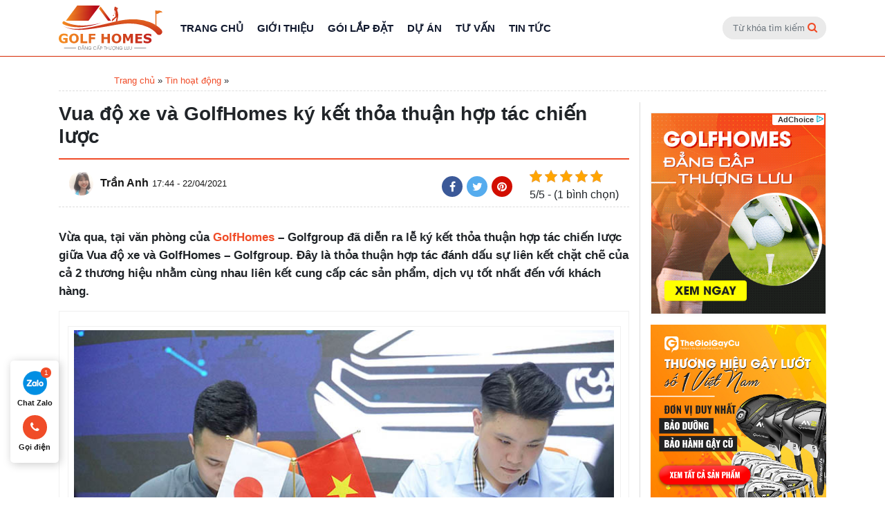

--- FILE ---
content_type: text/html; charset=UTF-8
request_url: https://golfhomes.vn/vua-do-xe-va-golfhomes-ky-ket-thoa-thuan-hop-tac-chien-luoc-594.html
body_size: 19621
content:
<!doctype html>
<html lang="vi">
<head>
	<meta charset="UTF-8">
	<meta name="viewport" content="width=device-width, initial-scale=1">
	<link rel="profile" href="https://gmpg.org/xfn/11">

	            <script type=application/ld+json>
                {
                    "@context":"https://schema.org",
                    "@type":"NewsArticle",
                    "mainEntityOfPage":
                    {
                        "@type":"WebPage",
                        "@id":"https://golfhomes.vn/vua-do-xe-va-golfhomes-ky-ket-thoa-thuan-hop-tac-chien-luoc-594.html"
                    },
                    "headline":"Vua độ xe và GolfHomes ký kết thỏa thuận hợp tác chiến lược",
                    "image":
                    {
                        "@type":"ImageObject",
                        "url":"https://golfhomes.vn/wp-content/uploads/2021/04/golfhomes-1-3.jpg",
                        "width":730,
                        "height":456
                    },                    "datePublished":"2021-04-22T17:44:56+00:00",
                    "dateModified":"2021-04-22T17:46:14+00:00",
                    "author":
                    {
                        "@type":"Person",
                        "name":"Trần Anh",
                        "url":"https://golfhomes.vn/author/anh-tran"
                    },
                    "publisher":
                    {
                        "@type":"Organization",
                        "@id": "https://golfhomes.vn/#organization"
                    }
                }
            </script>
            <script type="application/ld+json">
                [
                    {
                    "@context": "https://schema.org",
                    "@graph":
                    [{
                        "@type":"Organization",
                        "@id":"https://golfhomes.vn/#organization", 
                        "name":"%%sitename%% %%sep%% %%sitedesc%%",
                        "alternatename":["Golf Homes",
                                        "Golf Homes - Đơn Vị Đi Đầu Lĩnh Vực Lắp Đặt Phòng Tập Golf 3D"
                                        ],
                        "image":{
                                "@type":"ImageObject",
                                "@id":"https://golfhomes.vn/#primaryimage",
                                "url": "https://golfhomes.vn/wp-content/themes/golf_home/images/logo.svg",
                                "width":200,
                                "height":88,
                                "caption": "Image Golf Homes"
                                },
                        "url":"https://golfhomes.vn/",
                        "logo":{
                            "@type":"ImageObject",
                            "@id":"https://golfhomes.vn/#logo",
                            "url": "https://golfhomes.vn/wp-content/themes/golf_home/images/logo.svg",
                            "width":200,
                            "height":88,
                            "caption": "Logo Golf Homes"
                        },
                        "description": "Golfhomes tư vấn thiết kế phòng 3D công nghệ cao hàng đầu Việt Nam, đội ngũ kỹ sư chuyên môn Hàn Quốc trực tiếp giám sát, support online 24/7",
                        "address": {
                                    "@type": "PostalAddress",
                                    "streetAddress": "30 Phạm Văn Đồng, Mai Dịch", 
                                    "addressRegion": "Hà Nội",
                                    "addressLocality": "Cầu Giấy",
                                    "addressCountry": "Vietnam",
                                    "postalCode": "100000",
                                    "telephone":[
                                    "0945269668"
                                    ]},
                        "sameas":[                      
                                "https://www.pinterest.com/homesgolf/",
                                "https://golfhomesvn.blogspot.com/",
                                "https://golfhomesvn.tumblr.com/",
                                "https://www.facebook.com/golfhomes.vn",
                                "https://www.youtube.com/channel/UCBrufbzRYclcPC5Q79GkCNQ",
                                "https://golfhomes.business.site/",
                                "https://www.linkedin.com/in/golfhomes/"
                                ],          
                        "parentorganization":{
                                        "@type":"Organization",
                                        "name":"Công ty cổ phần golf quốc gia Golf Group",
                                        "alternatename":["Tập đoàn golf quốc gia Việt Nam Golf Group",
                                        "Tập đoàn golf quốc gia Golf Group"],
                                        "image":{
                                                "@type":"ImageObject",
                                                "url":"https://golfgroup.vn/wp-content/uploads/2019/10/banner-golfgroup-2-07-1.jpg",
                                                "width":919,
                                                "height":290,
                                                "caption": "Công ty cổ phần golf quốc gia Golf Group"
                                                },
                                        "url":"https://golfgroup.vn/",
                                        "logo":{
                                                "@type":"ImageObject",
                                                "@id":"https://golfgroup.vn/#logo",
                                                "url":"https://golfgroup.vn/wp-content/uploads/2020/02/logo-golfgroup.png",
                                                "width":108,
                                                "height":75,
                                                "caption": "Logo Công ty cổ phần golf quốc gia Golf Group"
                                                },
                                        "description": "Công ty cổ phần golf quốc gia Golf Group",
                                        "address": {
                                        "@type": "PostalAddress",
                                        "streetAddress": "Tầng 1, Toà nhà Bắc Hà Lucky Building, 30 Phạm Văn Đồng", 
                                        "addressRegion": "Hà Nội",
                                        "addressLocality": "Cầu Giấy",
                                        "addressCountry": "Vietnam",
                                        "postalCode": "100000",
                                        "telephone":[
                                        "0862454866"
                                        ]
                                }
                            }
                        },                      
                        {
                        "@type": "HomeAndConstructionBusiness",
                        "parentOrganization": {
                            "@id":"https://golfhomes.vn/#organization"            
                        },
                        "name" : "Golf Homes - Đơn Vị Đi Đầu Lĩnh Vực Lắp Đặt Phòng Tập Golf 3D",
                        "image":
                                {
                                "@id":"https://golfhomes.vn/#primaryimage"
                                },
                        "address": {
                                    "@type": "PostalAddress",
                                    "streetAddress": "30 Phạm Văn Đồng, Mai Dịch", 
                                    "addressRegion": "Hà Nội",
                                    "addressLocality": "Cầu Giấy",
                                    "addressCountry": "Vietnam",
                                    "postalCode": "100000",
                                    "telephone":[
                                    "0945269668"
                                    ]
                                    },
                        "priceRange":"VNĐ",
                        "hasMap": "https://goo.gl/maps/VTaJ6X4hQvyVrKKv6",
                        "openingHours": "Mo-Sun 08:00-20:00",
                        "geo": {
                            "@type": "GeoCoordinates",
                            "latitude": "10.729546",
                            "longitude": "106.7108045"
                        }
                        },                  
                        {
                        "@type":"WebSite",
                        "@id":"https://golfhomes.vn/#website",
                        "url":"https://golfhomes.vn/",
                        "name":"Golf Homes - Đơn Vị Đi Đầu Lĩnh Vực Lắp Đặt Phòng Tập Golf 3D",
                        "publisher":{
                        "@id":"https://golfhomes.vn/#organization"
                        },
                        "potentialAction":{
                        "@type":"SearchAction",
                        "target":"https://golfhomes.vn/?post_type=product&s={search_term_string}",
                        "query-input":"required name=search_term_string"
                        }
                        },      
                        {
                        "@type":"WebPage",
                        "@id":"https://golfhomes.vn/#webpage",
                        "url":"https://golfhomes.vn/",
                        "inLanguage":"vi-VN",
                        "name":"Golf Homes - Đơn Vị Đi Đầu Lĩnh Vực Lắp Đặt Phòng Tập Golf 3D",
                        "isPartOf":{
                        "@id":"https://golfhomes.vn/#website"
                        },
                        "image":{
                                "@type":"ImageObject",
                                "@id":"https://golfhomes.vn/#primaryimage",
                                "url": "https://golfhomes.vn/wp-content/themes/golf_home/images/logo.svg",
                                "width":200,
                                "height":88,
                                "caption": "Image Golf Homes"
                                },
                        "description":"Golfhomes tư vấn thiết kế phòng 3D công nghệ cao hàng đầu Việt Nam, đội ngũ kỹ sư chuyên môn Hàn Quốc trực tiếp giám sát, support online 24/7"
                        }
                    ]}
                ]
            </script>
            <script type=application/ld+json>
                                {
                    "@context":"https://schema.org",
                    "@type":"BreadcrumbList",
                    "itemListElement":
                    [
                    {
                        "@type":"ListItem",
                        "position":1,
                        "item":
                        {
                            "@id":"https://golfhomes.vn",
                            "name":"Home"
                        }
                    },
                                            {
                            "@type":"ListItem",
                            "position":2,
                            "item":
                            {
                                "@id":"https://golfhomes.vn/tin-hoat-dong",
                                "name":"Tin hoạt động"
                            }
                        },
                                        {
                        "@type":"ListItem",
                        "position":3,
                        "item":
                        {
                            "@id":"https://golfhomes.vn/vua-do-xe-va-golfhomes-ky-ket-thoa-thuan-hop-tac-chien-luoc-594.html",
                            "name":"Vua độ xe và GolfHomes ký kết thỏa thuận hợp tác chiến lược"
                        }
                    }
                    ]
                }
            </script>
        <meta name='robots' content='index, follow, max-image-preview:large, max-snippet:-1, max-video-preview:-1' />

	<!-- This site is optimized with the Yoast SEO plugin v20.12 - https://yoast.com/wordpress/plugins/seo/ -->
	<title>Vua độ xe và GolfHomes ký kết thỏa thuận hợp tác chiến lược</title><link rel="stylesheet" href="https://golfhomes.vn/wp-content/cache/min/1/55a43766751e25d6ce794764f1eecd1b.css" media="all" data-minify="1" />
	<link rel="canonical" href="https://golfhomes.vn/vua-do-xe-va-golfhomes-ky-ket-thoa-thuan-hop-tac-chien-luoc-594.html" />
	<meta property="og:locale" content="vi_VN" />
	<meta property="og:type" content="article" />
	<meta property="og:title" content="Vua độ xe và GolfHomes ký kết thỏa thuận hợp tác chiến lược" />
	<meta property="og:description" content="Vừa qua, tại văn phòng của GolfHomes – Golfgroup đã diễn ra lễ ký kết thỏa thuận hợp tác chiến lược giữa Vua độ xe và GolfHomes – Golfgroup. Đây là thỏa thuận hợp tác đánh dấu sự liên kết chặt chẽ của cả 2 thương hiệu nhằm cùng nhau liên kết cung cấp các [&hellip;]" />
	<meta property="og:url" content="https://golfhomes.vn/vua-do-xe-va-golfhomes-ky-ket-thoa-thuan-hop-tac-chien-luoc-594.html" />
	<meta property="og:site_name" content="Golf Homes" />
	<meta property="article:published_time" content="2021-04-22T10:44:56+00:00" />
	<meta property="article:modified_time" content="2021-04-22T10:46:14+00:00" />
	<meta property="og:image" content="https://golfhomes.vn/wp-content/uploads/2021/04/golfhomes-1-3.jpg" />
	<meta property="og:image:width" content="800" />
	<meta property="og:image:height" content="450" />
	<meta property="og:image:type" content="image/jpeg" />
	<meta name="author" content="Trần Anh" />
	<meta name="twitter:card" content="summary_large_image" />
	<meta name="twitter:label1" content="Được viết bởi" />
	<meta name="twitter:data1" content="Trần Anh" />
	<meta name="twitter:label2" content="Ước tính thời gian đọc" />
	<meta name="twitter:data2" content="3 phút" />
	<!-- / Yoast SEO plugin. -->


<link rel='dns-prefetch' href='//fonts.gstatic.com' />
<link rel='dns-prefetch' href='//secure.gravatar.com' />
<link rel='dns-prefetch' href='//maps.googleapis.com' />
<link rel='dns-prefetch' href='//maps.gstatic.com' />
<link rel='dns-prefetch' href='//fonts.googleapis.com' />
<link rel='dns-prefetch' href='//ajax.googleapis.com' />
<link rel='dns-prefetch' href='//apis.google.com' />
<link rel='dns-prefetch' href='//google-analytics.com' />
<link rel='dns-prefetch' href='//www.google-analytics.com' />
<link rel='dns-prefetch' href='//ssl.google-analytics.com' />
<link rel='dns-prefetch' href='//youtube.com' />
<link rel='dns-prefetch' href='//api.pinterest.com' />
<link rel='dns-prefetch' href='//cdnjs.cloudflare.com' />
<link rel='dns-prefetch' href='//pixel.wp.com' />
<link rel='dns-prefetch' href='//connect.facebook.net' />
<link rel='dns-prefetch' href='//sitename.disqus.com' />
<link rel='dns-prefetch' href='//s0.wp.com' />
<link rel='dns-prefetch' href='//s.gravatar.com' />
<link rel='dns-prefetch' href='//stats.wp.com' />
<link href='https://fonts.gstatic.com' crossorigin rel='preconnect' />
<style id='wp-img-auto-sizes-contain-inline-css'>
img:is([sizes=auto i],[sizes^="auto," i]){contain-intrinsic-size:3000px 1500px}
/*# sourceURL=wp-img-auto-sizes-contain-inline-css */
</style>
<style id='wp-emoji-styles-inline-css'>

	img.wp-smiley, img.emoji {
		display: inline !important;
		border: none !important;
		box-shadow: none !important;
		height: 1em !important;
		width: 1em !important;
		margin: 0 0.07em !important;
		vertical-align: -0.1em !important;
		background: none !important;
		padding: 0 !important;
	}
/*# sourceURL=wp-emoji-styles-inline-css */
</style>
<style id='classic-theme-styles-inline-css'>
/*! This file is auto-generated */
.wp-block-button__link{color:#fff;background-color:#32373c;border-radius:9999px;box-shadow:none;text-decoration:none;padding:calc(.667em + 2px) calc(1.333em + 2px);font-size:1.125em}.wp-block-file__button{background:#32373c;color:#fff;text-decoration:none}
/*# sourceURL=/wp-includes/css/classic-themes.min.css */
</style>




<style id='rocket-lazyload-inline-css'>
.rll-youtube-player{position:relative;padding-bottom:56.23%;height:0;overflow:hidden;max-width:100%;}.rll-youtube-player iframe{position:absolute;top:0;left:0;width:100%;height:100%;z-index:100;background:0 0}.rll-youtube-player img{bottom:0;display:block;left:0;margin:auto;max-width:100%;width:100%;position:absolute;right:0;top:0;border:none;height:auto;cursor:pointer;-webkit-transition:.4s all;-moz-transition:.4s all;transition:.4s all}.rll-youtube-player img:hover{-webkit-filter:brightness(75%)}.rll-youtube-player .play{height:72px;width:72px;left:50%;top:50%;margin-left:-36px;margin-top:-36px;position:absolute;background:url(https://golfhomes.vn/wp-content/plugins/wp-rocket/assets/img/youtube.png) no-repeat;cursor:pointer}
/*# sourceURL=rocket-lazyload-inline-css */
</style>

<script id="mrec_view_count-js-extra">
var mrec_ads_view = {"url":"https://golfhomes.vn/wp-admin/admin-ajax.php"};
//# sourceURL=mrec_view_count-js-extra
</script>


<script id="mrec_cta_form-js-extra">
var mrec_cta = {"url":"https://golfhomes.vn/wp-admin/admin-ajax.php"};
//# sourceURL=mrec_cta_form-js-extra
</script>

<script id="seo-automated-link-building-js-extra">
var seoAutomatedLinkBuilding = {"ajaxUrl":"https://golfhomes.vn/wp-admin/admin-ajax.php"};
//# sourceURL=seo-automated-link-building-js-extra
</script>

<script id="loadmore-js-extra">
var paginate_params = {"ajaxurl":"https://golfhomes.vn/wp-admin/admin-ajax.php","posts":"{\"p\":594,\"page\":0,\"name\":\"vua-do-xe-va-golfhomes-ky-ket-thoa-thuan-hop-tac-chien-luoc\",\"error\":\"\",\"m\":\"\",\"post_parent\":\"\",\"subpost\":\"\",\"subpost_id\":\"\",\"attachment\":\"\",\"attachment_id\":0,\"pagename\":\"\",\"page_id\":0,\"second\":\"\",\"minute\":\"\",\"hour\":\"\",\"day\":0,\"monthnum\":0,\"year\":0,\"w\":0,\"category_name\":\"\",\"tag\":\"\",\"cat\":\"\",\"tag_id\":\"\",\"author\":\"\",\"author_name\":\"\",\"feed\":\"\",\"tb\":\"\",\"paged\":0,\"meta_key\":\"\",\"meta_value\":\"\",\"preview\":\"\",\"s\":\"\",\"sentence\":\"\",\"title\":\"\",\"fields\":\"all\",\"menu_order\":\"\",\"embed\":\"\",\"category__in\":[],\"category__not_in\":[],\"category__and\":[],\"post__in\":[],\"post__not_in\":[],\"post_name__in\":[],\"tag__in\":[],\"tag__not_in\":[],\"tag__and\":[],\"tag_slug__in\":[],\"tag_slug__and\":[],\"post_parent__in\":[],\"post_parent__not_in\":[],\"author__in\":[],\"author__not_in\":[],\"search_columns\":[],\"ignore_sticky_posts\":false,\"suppress_filters\":false,\"cache_results\":true,\"update_post_term_cache\":true,\"update_menu_item_cache\":false,\"lazy_load_term_meta\":true,\"update_post_meta_cache\":true,\"post_type\":\"\",\"posts_per_page\":12,\"nopaging\":false,\"comments_per_page\":\"50\",\"no_found_rows\":false,\"order\":\"DESC\"}","current_page":"1","max_page":"0"};
//# sourceURL=loadmore-js-extra
</script>

<link rel="https://api.w.org/" href="https://golfhomes.vn/wp-json/" /><link rel="alternate" title="JSON" type="application/json" href="https://golfhomes.vn/wp-json/wp/v2/posts/594" /><link rel="EditURI" type="application/rsd+xml" title="RSD" href="https://golfhomes.vn/xmlrpc.php?rsd" />
<meta name="generator" content="WordPress 6.9" />
<link rel='shortlink' href='https://golfhomes.vn/?p=594' />
<script type="application/ld+json">{
    "@context": "https://schema.org/",
    "@type": "CreativeWorkSeries",
    "name": "Vua độ xe và GolfHomes ký kết thỏa thuận hợp tác chiến lược",
    "aggregateRating": {
        "@type": "AggregateRating",
        "ratingValue": "5",
        "bestRating": "5",
        "ratingCount": "1"
    }
}</script><link rel="pingback" href="https://golfhomes.vn/xmlrpc.php"><style>.recentcomments a{display:inline !important;padding:0 !important;margin:0 !important;}</style><style type="text/css">.broken_link, a.broken_link {
	text-decoration: line-through;
}</style><link rel="icon" href="https://golfhomes.vn/wp-content/uploads/2021/04/cropped-GolfHomeLogo-210322-5-32x32.png" sizes="32x32" />
<link rel="icon" href="https://golfhomes.vn/wp-content/uploads/2021/04/cropped-GolfHomeLogo-210322-5-192x192.png" sizes="192x192" />
<link rel="apple-touch-icon" href="https://golfhomes.vn/wp-content/uploads/2021/04/cropped-GolfHomeLogo-210322-5-180x180.png" />
<meta name="msapplication-TileImage" content="https://golfhomes.vn/wp-content/uploads/2021/04/cropped-GolfHomeLogo-210322-5-270x270.png" />
<noscript><style id="rocket-lazyload-nojs-css">.rll-youtube-player, [data-lazy-src]{display:none !important;}</style></noscript>    <!-- Google Tag Manager -->
    <script data-rocketlazyloadscript='[data-uri]' ></script>
<!-- End Google Tag Manager -->
<style id='global-styles-inline-css'>
:root{--wp--preset--aspect-ratio--square: 1;--wp--preset--aspect-ratio--4-3: 4/3;--wp--preset--aspect-ratio--3-4: 3/4;--wp--preset--aspect-ratio--3-2: 3/2;--wp--preset--aspect-ratio--2-3: 2/3;--wp--preset--aspect-ratio--16-9: 16/9;--wp--preset--aspect-ratio--9-16: 9/16;--wp--preset--color--black: #000000;--wp--preset--color--cyan-bluish-gray: #abb8c3;--wp--preset--color--white: #ffffff;--wp--preset--color--pale-pink: #f78da7;--wp--preset--color--vivid-red: #cf2e2e;--wp--preset--color--luminous-vivid-orange: #ff6900;--wp--preset--color--luminous-vivid-amber: #fcb900;--wp--preset--color--light-green-cyan: #7bdcb5;--wp--preset--color--vivid-green-cyan: #00d084;--wp--preset--color--pale-cyan-blue: #8ed1fc;--wp--preset--color--vivid-cyan-blue: #0693e3;--wp--preset--color--vivid-purple: #9b51e0;--wp--preset--gradient--vivid-cyan-blue-to-vivid-purple: linear-gradient(135deg,rgb(6,147,227) 0%,rgb(155,81,224) 100%);--wp--preset--gradient--light-green-cyan-to-vivid-green-cyan: linear-gradient(135deg,rgb(122,220,180) 0%,rgb(0,208,130) 100%);--wp--preset--gradient--luminous-vivid-amber-to-luminous-vivid-orange: linear-gradient(135deg,rgb(252,185,0) 0%,rgb(255,105,0) 100%);--wp--preset--gradient--luminous-vivid-orange-to-vivid-red: linear-gradient(135deg,rgb(255,105,0) 0%,rgb(207,46,46) 100%);--wp--preset--gradient--very-light-gray-to-cyan-bluish-gray: linear-gradient(135deg,rgb(238,238,238) 0%,rgb(169,184,195) 100%);--wp--preset--gradient--cool-to-warm-spectrum: linear-gradient(135deg,rgb(74,234,220) 0%,rgb(151,120,209) 20%,rgb(207,42,186) 40%,rgb(238,44,130) 60%,rgb(251,105,98) 80%,rgb(254,248,76) 100%);--wp--preset--gradient--blush-light-purple: linear-gradient(135deg,rgb(255,206,236) 0%,rgb(152,150,240) 100%);--wp--preset--gradient--blush-bordeaux: linear-gradient(135deg,rgb(254,205,165) 0%,rgb(254,45,45) 50%,rgb(107,0,62) 100%);--wp--preset--gradient--luminous-dusk: linear-gradient(135deg,rgb(255,203,112) 0%,rgb(199,81,192) 50%,rgb(65,88,208) 100%);--wp--preset--gradient--pale-ocean: linear-gradient(135deg,rgb(255,245,203) 0%,rgb(182,227,212) 50%,rgb(51,167,181) 100%);--wp--preset--gradient--electric-grass: linear-gradient(135deg,rgb(202,248,128) 0%,rgb(113,206,126) 100%);--wp--preset--gradient--midnight: linear-gradient(135deg,rgb(2,3,129) 0%,rgb(40,116,252) 100%);--wp--preset--font-size--small: 13px;--wp--preset--font-size--medium: 20px;--wp--preset--font-size--large: 36px;--wp--preset--font-size--x-large: 42px;--wp--preset--spacing--20: 0.44rem;--wp--preset--spacing--30: 0.67rem;--wp--preset--spacing--40: 1rem;--wp--preset--spacing--50: 1.5rem;--wp--preset--spacing--60: 2.25rem;--wp--preset--spacing--70: 3.38rem;--wp--preset--spacing--80: 5.06rem;--wp--preset--shadow--natural: 6px 6px 9px rgba(0, 0, 0, 0.2);--wp--preset--shadow--deep: 12px 12px 50px rgba(0, 0, 0, 0.4);--wp--preset--shadow--sharp: 6px 6px 0px rgba(0, 0, 0, 0.2);--wp--preset--shadow--outlined: 6px 6px 0px -3px rgb(255, 255, 255), 6px 6px rgb(0, 0, 0);--wp--preset--shadow--crisp: 6px 6px 0px rgb(0, 0, 0);}:where(.is-layout-flex){gap: 0.5em;}:where(.is-layout-grid){gap: 0.5em;}body .is-layout-flex{display: flex;}.is-layout-flex{flex-wrap: wrap;align-items: center;}.is-layout-flex > :is(*, div){margin: 0;}body .is-layout-grid{display: grid;}.is-layout-grid > :is(*, div){margin: 0;}:where(.wp-block-columns.is-layout-flex){gap: 2em;}:where(.wp-block-columns.is-layout-grid){gap: 2em;}:where(.wp-block-post-template.is-layout-flex){gap: 1.25em;}:where(.wp-block-post-template.is-layout-grid){gap: 1.25em;}.has-black-color{color: var(--wp--preset--color--black) !important;}.has-cyan-bluish-gray-color{color: var(--wp--preset--color--cyan-bluish-gray) !important;}.has-white-color{color: var(--wp--preset--color--white) !important;}.has-pale-pink-color{color: var(--wp--preset--color--pale-pink) !important;}.has-vivid-red-color{color: var(--wp--preset--color--vivid-red) !important;}.has-luminous-vivid-orange-color{color: var(--wp--preset--color--luminous-vivid-orange) !important;}.has-luminous-vivid-amber-color{color: var(--wp--preset--color--luminous-vivid-amber) !important;}.has-light-green-cyan-color{color: var(--wp--preset--color--light-green-cyan) !important;}.has-vivid-green-cyan-color{color: var(--wp--preset--color--vivid-green-cyan) !important;}.has-pale-cyan-blue-color{color: var(--wp--preset--color--pale-cyan-blue) !important;}.has-vivid-cyan-blue-color{color: var(--wp--preset--color--vivid-cyan-blue) !important;}.has-vivid-purple-color{color: var(--wp--preset--color--vivid-purple) !important;}.has-black-background-color{background-color: var(--wp--preset--color--black) !important;}.has-cyan-bluish-gray-background-color{background-color: var(--wp--preset--color--cyan-bluish-gray) !important;}.has-white-background-color{background-color: var(--wp--preset--color--white) !important;}.has-pale-pink-background-color{background-color: var(--wp--preset--color--pale-pink) !important;}.has-vivid-red-background-color{background-color: var(--wp--preset--color--vivid-red) !important;}.has-luminous-vivid-orange-background-color{background-color: var(--wp--preset--color--luminous-vivid-orange) !important;}.has-luminous-vivid-amber-background-color{background-color: var(--wp--preset--color--luminous-vivid-amber) !important;}.has-light-green-cyan-background-color{background-color: var(--wp--preset--color--light-green-cyan) !important;}.has-vivid-green-cyan-background-color{background-color: var(--wp--preset--color--vivid-green-cyan) !important;}.has-pale-cyan-blue-background-color{background-color: var(--wp--preset--color--pale-cyan-blue) !important;}.has-vivid-cyan-blue-background-color{background-color: var(--wp--preset--color--vivid-cyan-blue) !important;}.has-vivid-purple-background-color{background-color: var(--wp--preset--color--vivid-purple) !important;}.has-black-border-color{border-color: var(--wp--preset--color--black) !important;}.has-cyan-bluish-gray-border-color{border-color: var(--wp--preset--color--cyan-bluish-gray) !important;}.has-white-border-color{border-color: var(--wp--preset--color--white) !important;}.has-pale-pink-border-color{border-color: var(--wp--preset--color--pale-pink) !important;}.has-vivid-red-border-color{border-color: var(--wp--preset--color--vivid-red) !important;}.has-luminous-vivid-orange-border-color{border-color: var(--wp--preset--color--luminous-vivid-orange) !important;}.has-luminous-vivid-amber-border-color{border-color: var(--wp--preset--color--luminous-vivid-amber) !important;}.has-light-green-cyan-border-color{border-color: var(--wp--preset--color--light-green-cyan) !important;}.has-vivid-green-cyan-border-color{border-color: var(--wp--preset--color--vivid-green-cyan) !important;}.has-pale-cyan-blue-border-color{border-color: var(--wp--preset--color--pale-cyan-blue) !important;}.has-vivid-cyan-blue-border-color{border-color: var(--wp--preset--color--vivid-cyan-blue) !important;}.has-vivid-purple-border-color{border-color: var(--wp--preset--color--vivid-purple) !important;}.has-vivid-cyan-blue-to-vivid-purple-gradient-background{background: var(--wp--preset--gradient--vivid-cyan-blue-to-vivid-purple) !important;}.has-light-green-cyan-to-vivid-green-cyan-gradient-background{background: var(--wp--preset--gradient--light-green-cyan-to-vivid-green-cyan) !important;}.has-luminous-vivid-amber-to-luminous-vivid-orange-gradient-background{background: var(--wp--preset--gradient--luminous-vivid-amber-to-luminous-vivid-orange) !important;}.has-luminous-vivid-orange-to-vivid-red-gradient-background{background: var(--wp--preset--gradient--luminous-vivid-orange-to-vivid-red) !important;}.has-very-light-gray-to-cyan-bluish-gray-gradient-background{background: var(--wp--preset--gradient--very-light-gray-to-cyan-bluish-gray) !important;}.has-cool-to-warm-spectrum-gradient-background{background: var(--wp--preset--gradient--cool-to-warm-spectrum) !important;}.has-blush-light-purple-gradient-background{background: var(--wp--preset--gradient--blush-light-purple) !important;}.has-blush-bordeaux-gradient-background{background: var(--wp--preset--gradient--blush-bordeaux) !important;}.has-luminous-dusk-gradient-background{background: var(--wp--preset--gradient--luminous-dusk) !important;}.has-pale-ocean-gradient-background{background: var(--wp--preset--gradient--pale-ocean) !important;}.has-electric-grass-gradient-background{background: var(--wp--preset--gradient--electric-grass) !important;}.has-midnight-gradient-background{background: var(--wp--preset--gradient--midnight) !important;}.has-small-font-size{font-size: var(--wp--preset--font-size--small) !important;}.has-medium-font-size{font-size: var(--wp--preset--font-size--medium) !important;}.has-large-font-size{font-size: var(--wp--preset--font-size--large) !important;}.has-x-large-font-size{font-size: var(--wp--preset--font-size--x-large) !important;}
/*# sourceURL=global-styles-inline-css */
</style>
</head>

<body class="wp-singular post-template-default single single-post postid-594 single-format-standard wp-theme-golf_home">
    <!-- Google Tag Manager (noscript) -->
    <noscript><iframe src="https://www.googletagmanager.com/ns.html?id=GTM-5GWXHLB"
        height="0" width="0" style="display:none;visibility:hidden"></iframe></noscript>
        <!-- End Google Tag Manager (noscript) -->
        
        <header class="page-header" id="page-header">
            <nav class="navbar navbar-expand-md primary-nav">
                <div class="container">
                    <button class="navbar-toggler d-lg-none" type="button" data-toggle="collapse"
                    data-target="#primary-nav-collapse" aria-controls="primary-nav-collapse" aria-expanded="false"
                    aria-label="Toggle navigation">
                    <span class="navbar-toggler-icon"></span>
                </button>
                <a class="navbar-brand logo-header" href="https://golfhomes.vn"></a>
                <button type="submit" class="btn btn-search-mobile">
                    <i class="fa fa-search" aria-hidden="true"></i>
                </button>
                <div class="search-form-mobile">
                    <form action="/" class="search-form search-form-nav form-inline">
                        <div class="form-group">
                            <input type="text" name="s" class="form-control" placeholder="Từ khóa tìm kiếm" required>
                            <button type="submit" class="btn btn-search">
                                <i class="fa fa-search" aria-hidden="true"></i>
                            </button>
                        </div>
                    </form>
                </div>
                <div class="collapse navbar-collapse" id="primary-nav-collapse">

                    <ul id="menu-primary-menu" class="navbar-nav mr-auto mt-2 mt-lg-0"><li id="nav-item-1460" class="nav-item menu-item menu-item-type-post_type menu-item-object-page menu-item-home nav-item-1460"><a href="https://golfhomes.vn/" class="nav-link" >Trang chủ</a></li>
<li id="nav-item-564" class="nav-item menu-item menu-item-type-post_type menu-item-object-page nav-item-564"><a href="https://golfhomes.vn/gioi-thieu" class="nav-link" >Giới Thiệu</a></li>
<li id="nav-item-573" class="nav-item menu-item menu-item-type-custom menu-item-object-custom nav-item-573"><a href="https://golfhomes.vn/goi-lap-dat" class="nav-link" >Gói lắp đặt</a></li>
<li id="nav-item-574" class="nav-item menu-item menu-item-type-custom menu-item-object-custom nav-item-574"><a href="https://golfhomes.vn/du-an" class="nav-link" >Dự án</a></li>
<li id="nav-item-576" class="nav-item menu-item menu-item-type-custom menu-item-object-custom nav-item-576"><a href="https://golfhomes.vn/thi-cong-san-golf" class="nav-link" >Tư vấn</a></li>
<li id="nav-item-577" class="nav-item menu-item menu-item-type-custom menu-item-object-custom nav-item-577"><a href="https://golfhomes.vn/tin-hoat-dong" class="nav-link" >Tin tức</a></li>
</ul>                    <form action="/" class="search-form search-form-nav form-inline">
                        <div class="form-group">
                            <input type="text" name="s" class="form-control" placeholder="Từ khóa tìm kiếm" required>
                            <button type="submit" class="btn btn-search">
                                <i class="fa fa-search" aria-hidden="true"></i>
                            </button>
                        </div>
                    </form>
                </div>
            </div>
        </nav>
    </header>    <main class="page-content">
        <div class="container">
            
            <nav id="breadcrumbs" class="breadcrumb"><span><span><a href="https://golfhomes.vn/">Trang chủ</a></span> » <span><a href="https://golfhomes.vn/tin-hoat-dong">Tin hoạt động</a></span> » <span class="breadcrumb_last" aria-current="page">Vua độ xe và GolfHomes ký kết thỏa thuận hợp tác chiến lược</span></span></nav>            
            <div class="row">
				<div class="col-md-9">

        <h1 class="single-post-title">
        Vua độ xe và GolfHomes ký kết thỏa thuận hợp tác chiến lược    </h1>

    <div class="single-post-meta row align-items-center">
    <div class="col-md-6 mr-auto align-items-center">
        <div class="avartar">
            <img alt='' src="data:image/svg+xml,%3Csvg%20xmlns='http://www.w3.org/2000/svg'%20viewBox='0%200%2035%2035'%3E%3C/svg%3E" data-lazy-srcset='https://secure.gravatar.com/avatar/e77eac6bfbb4b4a5b33c832517f003b857e56afdc7158035b4af3ec5c95aeec5?s=70&#038;d=mm&#038;r=g 2x' class='avatar avatar-35 photo' height='35' width='35' decoding='async' data-lazy-src="https://secure.gravatar.com/avatar/e77eac6bfbb4b4a5b33c832517f003b857e56afdc7158035b4af3ec5c95aeec5?s=35&#038;d=mm&#038;r=g"/><noscript><img alt='' src='https://secure.gravatar.com/avatar/e77eac6bfbb4b4a5b33c832517f003b857e56afdc7158035b4af3ec5c95aeec5?s=35&#038;d=mm&#038;r=g' srcset='https://secure.gravatar.com/avatar/e77eac6bfbb4b4a5b33c832517f003b857e56afdc7158035b4af3ec5c95aeec5?s=70&#038;d=mm&#038;r=g 2x' class='avatar avatar-35 photo' height='35' width='35' decoding='async'/></noscript>        </div>
                <a href="https://golfhomes.vn/author/anh-tran" class="author-link" rel="author">
            Trần Anh        </a>
        <span class="update-time">17:44 - 22/04/2021</span>
    </div>
    <div class="ml-auto col-md-6">
        <ul class="socical-share">
            <li class="">
                <a aria-label="Facebook"  target="_blank" href="https://www.facebook.com/sharer/sharer.php?u=https://golfhomes.vn/vua-do-xe-va-golfhomes-ky-ket-thoa-thuan-hop-tac-chien-luoc-594.html" class="facebook" rel="nofollow noopener noreferrer">
                    <i class="fa fa-facebook" aria-hidden="true"></i>
                </a>
            </li>

            <li class="">
                <a  aria-label="Twitter" target="_blank" href="https://twitter.com/intent/tweet?status='https://golfhomes.vn/vua-do-xe-va-golfhomes-ky-ket-thoa-thuan-hop-tac-chien-luoc-594.html" class="twitter" rel="nofollow noopener noreferrer">
                    <i class="fa fa-twitter" aria-hidden="true"></i>
                </a>
            </li>
            <li class="">
                <a  aria-label="Pinterest"  target="_blank" href="https://pinterest.com/pin/create/button?url=https://golfhomes.vn/vua-do-xe-va-golfhomes-ky-ket-thoa-thuan-hop-tac-chien-luoc-594.html&description=Vua độ xe và GolfHomes ký kết thỏa thuận hợp tác chiến lược" class="pinterest" rel="nofollow noopener noreferrer">
                    <i class="fa fa-pinterest" aria-hidden="true"></i>
                </a>
            </li>
        </ul>
        <div class="review">
            <div class="product-review">
<div class="kk-star-ratings
            "
    data-payload="{&quot;id&quot;:&quot;594&quot;,&quot;slug&quot;:&quot;default&quot;,&quot;reference&quot;:&quot;template&quot;,&quot;align&quot;:&quot;&quot;,&quot;count&quot;:&quot;1&quot;,&quot;readonly&quot;:&quot;&quot;,&quot;score&quot;:&quot;5&quot;,&quot;valign&quot;:&quot;&quot;,&quot;best&quot;:&quot;5&quot;,&quot;gap&quot;:&quot;4&quot;,&quot;greet&quot;:&quot;\u0110\u00e1nh gi\u00e1 b\u00e0i vi\u1ebft&quot;,&quot;legend&quot;:&quot;5\/5 - (1 b\u00ecnh ch\u1ecdn)&quot;,&quot;size&quot;:&quot;18&quot;,&quot;width&quot;:&quot;108&quot;,&quot;_legend&quot;:&quot;{score}\/{best} - ({count} {votes})&quot;}">
    
<div class="kksr-stars">
    
<div class="kksr-stars-inactive">
            <div class="kksr-star" data-star="1" style="padding-right: 4px">
            

<div class="kksr-icon" style="width: 18px; height: 18px;"></div>
        </div>
            <div class="kksr-star" data-star="2" style="padding-right: 4px">
            

<div class="kksr-icon" style="width: 18px; height: 18px;"></div>
        </div>
            <div class="kksr-star" data-star="3" style="padding-right: 4px">
            

<div class="kksr-icon" style="width: 18px; height: 18px;"></div>
        </div>
            <div class="kksr-star" data-star="4" style="padding-right: 4px">
            

<div class="kksr-icon" style="width: 18px; height: 18px;"></div>
        </div>
            <div class="kksr-star" data-star="5" style="padding-right: 4px">
            

<div class="kksr-icon" style="width: 18px; height: 18px;"></div>
        </div>
    </div>
    
<div class="kksr-stars-active" style="width: 108px;">
            <div class="kksr-star" style="padding-right: 4px">
            

<div class="kksr-icon" style="width: 18px; height: 18px;"></div>
        </div>
            <div class="kksr-star" style="padding-right: 4px">
            

<div class="kksr-icon" style="width: 18px; height: 18px;"></div>
        </div>
            <div class="kksr-star" style="padding-right: 4px">
            

<div class="kksr-icon" style="width: 18px; height: 18px;"></div>
        </div>
            <div class="kksr-star" style="padding-right: 4px">
            

<div class="kksr-icon" style="width: 18px; height: 18px;"></div>
        </div>
            <div class="kksr-star" style="padding-right: 4px">
            

<div class="kksr-icon" style="width: 18px; height: 18px;"></div>
        </div>
    </div>
</div>
    
<div class="kksr-legend">
            5/5 - (1 bình chọn)    </div>
</div>
</div>        </div>
    </div>
</div>
    <div class="entry product-content-text">
        <p><strong>Vừa qua, tại văn phòng của <a href="https://golfhomes.vn/" data-internallinksmanager029f6b8e52c="1" title="Golf Homes">GolfHomes</a> – Golfgroup đã diễn ra lễ ký kết thỏa thuận hợp tác chiến lược giữa Vua độ xe và GolfHomes – Golfgroup. Đây là thỏa thuận hợp tác đánh dấu sự liên kết chặt chẽ của cả 2 thương hiệu nhằm cùng nhau liên kết cung cấp các sản phẩm, dịch vụ tốt nhất đến với khách hàng.</strong></p>
<figure id="attachment_698" class="wp-caption aligncenter" aria-describedby="caption-attachment-698">
<p><figure id="attachment_596" aria-describedby="caption-attachment-596" style="width: 800px" class="wp-caption aligncenter"><img decoding="async" class="wp-image-596 size-full" src="data:image/svg+xml,%3Csvg%20xmlns='http://www.w3.org/2000/svg'%20viewBox='0%200%20800%20450'%3E%3C/svg%3E" alt="Vua độ xe và GolfHomes ký kết thỏa thuận hợp tác chiến lược" width="800" height="450" data-lazy-srcset="https://golfhomes.vn/wp-content/uploads/2021/04/golfhomes-1-3.jpg 800w, https://golfhomes.vn/wp-content/uploads/2021/04/golfhomes-1-3-540x304.jpg 540w, https://golfhomes.vn/wp-content/uploads/2021/04/golfhomes-1-3-768x432.jpg 768w" data-lazy-sizes="(max-width: 800px) 100vw, 800px" data-lazy-src="https://golfhomes.vn/wp-content/uploads/2021/04/golfhomes-1-3.jpg" /><noscript><img decoding="async" class="wp-image-596 size-full" src="https://golfhomes.vn/wp-content/uploads/2021/04/golfhomes-1-3.jpg" alt="Vua độ xe và GolfHomes ký kết thỏa thuận hợp tác chiến lược" width="800" height="450" srcset="https://golfhomes.vn/wp-content/uploads/2021/04/golfhomes-1-3.jpg 800w, https://golfhomes.vn/wp-content/uploads/2021/04/golfhomes-1-3-540x304.jpg 540w, https://golfhomes.vn/wp-content/uploads/2021/04/golfhomes-1-3-768x432.jpg 768w" sizes="(max-width: 800px) 100vw, 800px" /></noscript><figcaption id="caption-attachment-596" class="wp-caption-text">Vua độ xe và GolfHomes ký kết thỏa thuận hợp tác chiến lược</figcaption></figure><figcaption id="caption-attachment-698" class="wp-caption-text"></figcaption>Theo thỏa thuận, hai bên sẽ thúc đẩy truyền thông thương hiệu, quảng bá các sản phẩm thông qua các phương tiện truyền thông của mỗi bên.</figure>
<p>Bên cạnh đó sẽ đồng hành nghiên cứu, cùng định hướng phát triển những sản phẩm, dịch vụ mới phục vụ phân khúc khách hàng cấp cao.</p>
<p><img decoding="async" class="size-full wp-image-597 aligncenter" src="data:image/svg+xml,%3Csvg%20xmlns='http://www.w3.org/2000/svg'%20viewBox='0%200%20800%20450'%3E%3C/svg%3E" alt="" width="800" height="450" data-lazy-srcset="https://golfhomes.vn/wp-content/uploads/2021/04/golfhomes-2-3.jpg 800w, https://golfhomes.vn/wp-content/uploads/2021/04/golfhomes-2-3-540x304.jpg 540w, https://golfhomes.vn/wp-content/uploads/2021/04/golfhomes-2-3-768x432.jpg 768w" data-lazy-sizes="(max-width: 800px) 100vw, 800px" data-lazy-src="https://golfhomes.vn/wp-content/uploads/2021/04/golfhomes-2-3.jpg" /><noscript><img decoding="async" class="size-full wp-image-597 aligncenter" src="https://golfhomes.vn/wp-content/uploads/2021/04/golfhomes-2-3.jpg" alt="" width="800" height="450" srcset="https://golfhomes.vn/wp-content/uploads/2021/04/golfhomes-2-3.jpg 800w, https://golfhomes.vn/wp-content/uploads/2021/04/golfhomes-2-3-540x304.jpg 540w, https://golfhomes.vn/wp-content/uploads/2021/04/golfhomes-2-3-768x432.jpg 768w" sizes="(max-width: 800px) 100vw, 800px" /></noscript></p>
<p>Ông Lê Hồng Giang, CEO của Vua độ xe cho biết: Chúng tôi tin tưởng rằng với những sản phẩm, dịch vụ ở phân khúc khách hàng thượng lưu mà Vua độ xe và GolfHomes đang sở hữu, việc hợp tác này sẽ đem lại những hướng đi chiến lược mới của cả hai trong tương lai. Đồng thời, chúng tôi đang tiến hành nghiên cứu và trong thời gian tới sẽ ra mắt một thương hiệu mới mà đó là sản phẩm của sự hợp tác giữa Vua độ xe và GolfHomes.</p>
<p>Vua độ xe là một trong những đơn vị hàng đầu về lĩnh vực độ, nâng đời các dòng xe sang tại Việt Nam. Với đội ngũ chuyên gia hàng đầu về xe sang, Vua độ xe hiện tại đang là thương hiệu nổi tiếng và rất quen thuộc với những người mê xe tại Việt Nam, đặc biệt là tại thị trường Hà Nội.</p>
<figure id="attachment_595" aria-describedby="caption-attachment-595" style="width: 800px" class="wp-caption aligncenter"><img decoding="async" class="size-full wp-image-595" src="data:image/svg+xml,%3Csvg%20xmlns='http://www.w3.org/2000/svg'%20viewBox='0%200%20800%20450'%3E%3C/svg%3E" alt="CEO Lê Hồng Giang – Vua độ xe phát biểu trong buổi lễ ký kết" width="800" height="450" data-lazy-srcset="https://golfhomes.vn/wp-content/uploads/2021/04/golfhomes-3-2.jpg 800w, https://golfhomes.vn/wp-content/uploads/2021/04/golfhomes-3-2-540x304.jpg 540w, https://golfhomes.vn/wp-content/uploads/2021/04/golfhomes-3-2-768x432.jpg 768w" data-lazy-sizes="(max-width: 800px) 100vw, 800px" data-lazy-src="https://golfhomes.vn/wp-content/uploads/2021/04/golfhomes-3-2.jpg" /><noscript><img decoding="async" class="size-full wp-image-595" src="https://golfhomes.vn/wp-content/uploads/2021/04/golfhomes-3-2.jpg" alt="CEO Lê Hồng Giang – Vua độ xe phát biểu trong buổi lễ ký kết" width="800" height="450" srcset="https://golfhomes.vn/wp-content/uploads/2021/04/golfhomes-3-2.jpg 800w, https://golfhomes.vn/wp-content/uploads/2021/04/golfhomes-3-2-540x304.jpg 540w, https://golfhomes.vn/wp-content/uploads/2021/04/golfhomes-3-2-768x432.jpg 768w" sizes="(max-width: 800px) 100vw, 800px" /></noscript><figcaption id="caption-attachment-595" class="wp-caption-text">CEO Lê Hồng Giang – Vua độ xe phát biểu trong buổi lễ ký kết</figcaption></figure>
<p>Hi vọng trong thời gian tới, sự hợp tác của Vua độ xe và GolfHomes sẽ tiếp tục nâng tầm thương hiệu của hai trên thị trường và đưa ra được nhiều thêm các sản phẩm, dịch vụ tốt nhất phục vụ khách hàng.</p>
    </div>

    <div class="post-update-time d-flex">
    <div class="">
        Cập nhật: <span>17:46 - 22/04/2021</span>
    </div>
    <div class="ml-auto">
        <ul class="socical-share">
            <li class="">
                <a aria-label="Facebook"  target="_blank" href="https://www.facebook.com/sharer/sharer.php?u=https://golfhomes.vn/vua-do-xe-va-golfhomes-ky-ket-thoa-thuan-hop-tac-chien-luoc-594.html" class="facebook" rel="nofollow noopener noreferrer">
                    <i class="fa fa-facebook" aria-hidden="true"></i>
                </a>
            </li>

            <li class="">
                <a  aria-label="Twitter" target="_blank" href="https://twitter.com/intent/tweet?status='https://golfhomes.vn/vua-do-xe-va-golfhomes-ky-ket-thoa-thuan-hop-tac-chien-luoc-594.html" class="twitter" rel="nofollow noopener noreferrer">
                    <i class="fa fa-twitter" aria-hidden="true"></i>
                </a>
            </li>
            <li class="">
                <a  aria-label="Pinterest" target="_blank" href="https://pinterest.com/pin/create/button?url=https://golfhomes.vn/vua-do-xe-va-golfhomes-ky-ket-thoa-thuan-hop-tac-chien-luoc-594.html&description=Vua độ xe và GolfHomes ký kết thỏa thuận hợp tác chiến lược" class="pinterest" rel="nofollow noopener noreferrer">
                    <i class="fa fa-pinterest" aria-hidden="true"></i>
                </a>
            </li>
        </ul>
    </div>
</div>
    
    
    <div id="comments" class="comments-area clearfix  ">
					<p class="comment-section-title">Bình luận <span style="color:#f04c28">(22)</span></p>
		<ol class="comment-list">
				<li class="comment even thread-even depth-1 parent" id="comment-358">
			<div id="div-comment-358" class="comment-body">	<div class="comment-author vcard">
		<img alt='' src="data:image/svg+xml,%3Csvg%20xmlns='http://www.w3.org/2000/svg'%20viewBox='0%200%2032%2032'%3E%3C/svg%3E" data-lazy-srcset='https://secure.gravatar.com/avatar/f619c2ba3946cf73194f479500d3f6053fb4e5cf4f6ecdcd3d8a3b73f300e47a?s=64&#038;d=mm&#038;r=g 2x' class='avatar avatar-32 photo' height='32' width='32' decoding='async' data-lazy-src="https://secure.gravatar.com/avatar/f619c2ba3946cf73194f479500d3f6053fb4e5cf4f6ecdcd3d8a3b73f300e47a?s=32&#038;d=mm&#038;r=g"/><noscript><img alt='' src='https://secure.gravatar.com/avatar/f619c2ba3946cf73194f479500d3f6053fb4e5cf4f6ecdcd3d8a3b73f300e47a?s=32&#038;d=mm&#038;r=g' srcset='https://secure.gravatar.com/avatar/f619c2ba3946cf73194f479500d3f6053fb4e5cf4f6ecdcd3d8a3b73f300e47a?s=64&#038;d=mm&#038;r=g 2x' class='avatar avatar-32 photo' height='32' width='32' decoding='async'/></noscript><b class="fn">Phan Bá Lộc</b> <span class="says">says:</span>		<span>
				</span>
		<span class="reply"><i class="fa fa-reply" aria-hidden="true"></i>
			<a rel="nofollow" class="comment-reply-link" href="#comment-358" data-commentid="358" data-postid="594" data-belowelement="div-comment-358" data-respondelement="respond" data-replyto="Trả lời đến Phan Bá Lộc" aria-label="Trả lời đến Phan Bá Lộc">Trả lời</a>		</span>
	</div>
		<div class="comment-meta commentmetadata">
		<a href="https://golfhomes.vn/vua-do-xe-va-golfhomes-ky-ket-thoa-thuan-hop-tac-chien-luoc-594.html#comment-358">
		</a>
	</div>
	<p>Là khách hàng có thế gọi là thân thiết của vuadoxe, nên cũng được bạn nhân viên bên vuadoxe giới thiệu Golfhomes sau khi biết tôi có nhu cầu lắp phòng golf 3d. Lúc đầu thật ra cũng chỉ qua loa cùng nhân viên qua trải nghiệm chơi golf, nhưng ấn tượng đầu tiên thực sự rất quan trọng. Bên golfhomes mọi lúc đều cho tôi thấy sự chuyên nghiệp và hiếu khách. Tôi trải nghiệm thực tế phòng golf 3d bên showroom tại 30 phạm văn đồng, hn rất mượt, âm thanh hình ảnh nhìn rất thực tế. Qua buổi đó là quyết định làm luôn phòng 3d ở Golfhomes, hôm sau đội ngũ đến khảo sát, ký hợp đồng rồi thi công bàn giao trong 10 ngày. Quy trình làm rất chắc chắn và nhanh chóng, từ ngày có golf 3d đối tác bạn bè cũng thường xuyên ghé nhà tôi họp hành nên mọi việc cũng suôn sẻ hơn. Cảm ơn Golfhomes và vuadoxe, chúc các em thành công, 2 thương hiệu quá tận tâm và uy tín</p>
</div><ol class="children">
	<li class="comment odd alt depth-2" id="comment-371">
			<div id="div-comment-371" class="comment-body">	<div class="comment-author vcard">
		<img alt='' src="data:image/svg+xml,%3Csvg%20xmlns='http://www.w3.org/2000/svg'%20viewBox='0%200%2032%2032'%3E%3C/svg%3E" data-lazy-srcset='https://secure.gravatar.com/avatar/f619c2ba3946cf73194f479500d3f6053fb4e5cf4f6ecdcd3d8a3b73f300e47a?s=64&#038;d=mm&#038;r=g 2x' class='avatar avatar-32 photo' height='32' width='32' decoding='async' data-lazy-src="https://secure.gravatar.com/avatar/f619c2ba3946cf73194f479500d3f6053fb4e5cf4f6ecdcd3d8a3b73f300e47a?s=32&#038;d=mm&#038;r=g"/><noscript><img alt='' src='https://secure.gravatar.com/avatar/f619c2ba3946cf73194f479500d3f6053fb4e5cf4f6ecdcd3d8a3b73f300e47a?s=32&#038;d=mm&#038;r=g' srcset='https://secure.gravatar.com/avatar/f619c2ba3946cf73194f479500d3f6053fb4e5cf4f6ecdcd3d8a3b73f300e47a?s=64&#038;d=mm&#038;r=g 2x' class='avatar avatar-32 photo' height='32' width='32' decoding='async'/></noscript><b class="fn">Tuấn Anh - Giám đốc phát triển hệ thống Golfhomes</b> <span class="says">says:</span>		<span>
				</span>
		<span class="reply"><i class="fa fa-reply" aria-hidden="true"></i>
			<a rel="nofollow" class="comment-reply-link" href="#comment-371" data-commentid="371" data-postid="594" data-belowelement="div-comment-371" data-respondelement="respond" data-replyto="Trả lời đến Tuấn Anh - Giám đốc phát triển hệ thống Golfhomes" aria-label="Trả lời đến Tuấn Anh - Giám đốc phát triển hệ thống Golfhomes">Trả lời</a>		</span>
	</div>
		<div class="comment-meta commentmetadata">
		<a href="https://golfhomes.vn/vua-do-xe-va-golfhomes-ky-ket-thoa-thuan-hop-tac-chien-luoc-594.html#comment-371">
		</a>
	</div>
	<p>Dạ em cảm ơn anh Lộc nhiều ạ, dạo này dịch khó lên sân mình vẫn có thể chơi golf ở nhà anh nhỉ</p>
</div></li><!-- #comment-## -->
</ol><!-- .children -->
</li><!-- #comment-## -->
	<li class="comment even thread-odd thread-alt depth-1 parent" id="comment-357">
			<div id="div-comment-357" class="comment-body">	<div class="comment-author vcard">
		<img alt='' src="data:image/svg+xml,%3Csvg%20xmlns='http://www.w3.org/2000/svg'%20viewBox='0%200%2032%2032'%3E%3C/svg%3E" data-lazy-srcset='https://secure.gravatar.com/avatar/f619c2ba3946cf73194f479500d3f6053fb4e5cf4f6ecdcd3d8a3b73f300e47a?s=64&#038;d=mm&#038;r=g 2x' class='avatar avatar-32 photo' height='32' width='32' decoding='async' data-lazy-src="https://secure.gravatar.com/avatar/f619c2ba3946cf73194f479500d3f6053fb4e5cf4f6ecdcd3d8a3b73f300e47a?s=32&#038;d=mm&#038;r=g"/><noscript><img alt='' src='https://secure.gravatar.com/avatar/f619c2ba3946cf73194f479500d3f6053fb4e5cf4f6ecdcd3d8a3b73f300e47a?s=32&#038;d=mm&#038;r=g' srcset='https://secure.gravatar.com/avatar/f619c2ba3946cf73194f479500d3f6053fb4e5cf4f6ecdcd3d8a3b73f300e47a?s=64&#038;d=mm&#038;r=g 2x' class='avatar avatar-32 photo' height='32' width='32' decoding='async'/></noscript><b class="fn">Tùng Dương</b> <span class="says">says:</span>		<span>
				</span>
		<span class="reply"><i class="fa fa-reply" aria-hidden="true"></i>
			<a rel="nofollow" class="comment-reply-link" href="#comment-357" data-commentid="357" data-postid="594" data-belowelement="div-comment-357" data-respondelement="respond" data-replyto="Trả lời đến Tùng Dương" aria-label="Trả lời đến Tùng Dương">Trả lời</a>		</span>
	</div>
		<div class="comment-meta commentmetadata">
		<a href="https://golfhomes.vn/vua-do-xe-va-golfhomes-ky-ket-thoa-thuan-hop-tac-chien-luoc-594.html#comment-357">
		</a>
	</div>
	<p>Thấy để địa chỉ HN, v HCM muốn trải nghiệm thì đến đâu</p>
</div><ol class="children">
	<li class="comment odd alt depth-2" id="comment-370">
			<div id="div-comment-370" class="comment-body">	<div class="comment-author vcard">
		<img alt='' src="data:image/svg+xml,%3Csvg%20xmlns='http://www.w3.org/2000/svg'%20viewBox='0%200%2032%2032'%3E%3C/svg%3E" data-lazy-srcset='https://secure.gravatar.com/avatar/f619c2ba3946cf73194f479500d3f6053fb4e5cf4f6ecdcd3d8a3b73f300e47a?s=64&#038;d=mm&#038;r=g 2x' class='avatar avatar-32 photo' height='32' width='32' decoding='async' data-lazy-src="https://secure.gravatar.com/avatar/f619c2ba3946cf73194f479500d3f6053fb4e5cf4f6ecdcd3d8a3b73f300e47a?s=32&#038;d=mm&#038;r=g"/><noscript><img alt='' src='https://secure.gravatar.com/avatar/f619c2ba3946cf73194f479500d3f6053fb4e5cf4f6ecdcd3d8a3b73f300e47a?s=32&#038;d=mm&#038;r=g' srcset='https://secure.gravatar.com/avatar/f619c2ba3946cf73194f479500d3f6053fb4e5cf4f6ecdcd3d8a3b73f300e47a?s=64&#038;d=mm&#038;r=g 2x' class='avatar avatar-32 photo' height='32' width='32' decoding='async'/></noscript><b class="fn">Tuấn Anh - Giám đốc phát triển hệ thống Golfhomes</b> <span class="says">says:</span>		<span>
				</span>
		<span class="reply"><i class="fa fa-reply" aria-hidden="true"></i>
			<a rel="nofollow" class="comment-reply-link" href="#comment-370" data-commentid="370" data-postid="594" data-belowelement="div-comment-370" data-respondelement="respond" data-replyto="Trả lời đến Tuấn Anh - Giám đốc phát triển hệ thống Golfhomes" aria-label="Trả lời đến Tuấn Anh - Giám đốc phát triển hệ thống Golfhomes">Trả lời</a>		</span>
	</div>
		<div class="comment-meta commentmetadata">
		<a href="https://golfhomes.vn/vua-do-xe-va-golfhomes-ky-ket-thoa-thuan-hop-tac-chien-luoc-594.html#comment-370">
		</a>
	</div>
	<p>Dạ HN anh có thể ghé 30 Phạm Văn Đồng, Cầu Giấy,HN ạ. 0866 642 866 (Ms. Quỳnh Trang &#8211; Giám đốc Dự án)</p>
</div></li><!-- #comment-## -->
</ol><!-- .children -->
</li><!-- #comment-## -->
	<li class="comment even thread-even depth-1 parent" id="comment-356">
			<div id="div-comment-356" class="comment-body">	<div class="comment-author vcard">
		<img alt='' src="data:image/svg+xml,%3Csvg%20xmlns='http://www.w3.org/2000/svg'%20viewBox='0%200%2032%2032'%3E%3C/svg%3E" data-lazy-srcset='https://secure.gravatar.com/avatar/f619c2ba3946cf73194f479500d3f6053fb4e5cf4f6ecdcd3d8a3b73f300e47a?s=64&#038;d=mm&#038;r=g 2x' class='avatar avatar-32 photo' height='32' width='32' decoding='async' data-lazy-src="https://secure.gravatar.com/avatar/f619c2ba3946cf73194f479500d3f6053fb4e5cf4f6ecdcd3d8a3b73f300e47a?s=32&#038;d=mm&#038;r=g"/><noscript><img alt='' src='https://secure.gravatar.com/avatar/f619c2ba3946cf73194f479500d3f6053fb4e5cf4f6ecdcd3d8a3b73f300e47a?s=32&#038;d=mm&#038;r=g' srcset='https://secure.gravatar.com/avatar/f619c2ba3946cf73194f479500d3f6053fb4e5cf4f6ecdcd3d8a3b73f300e47a?s=64&#038;d=mm&#038;r=g 2x' class='avatar avatar-32 photo' height='32' width='32' decoding='async'/></noscript><b class="fn">Xuấn trường P</b> <span class="says">says:</span>		<span>
				</span>
		<span class="reply"><i class="fa fa-reply" aria-hidden="true"></i>
			<a rel="nofollow" class="comment-reply-link" href="#comment-356" data-commentid="356" data-postid="594" data-belowelement="div-comment-356" data-respondelement="respond" data-replyto="Trả lời đến Xuấn trường P" aria-label="Trả lời đến Xuấn trường P">Trả lời</a>		</span>
	</div>
		<div class="comment-meta commentmetadata">
		<a href="https://golfhomes.vn/vua-do-xe-va-golfhomes-ky-ket-thoa-thuan-hop-tac-chien-luoc-594.html#comment-356">
		</a>
	</div>
	<p>Phòng golf 3d này có chức năng gì</p>
</div><ol class="children">
	<li class="comment odd alt depth-2" id="comment-368">
			<div id="div-comment-368" class="comment-body">	<div class="comment-author vcard">
		<img alt='' src="data:image/svg+xml,%3Csvg%20xmlns='http://www.w3.org/2000/svg'%20viewBox='0%200%2032%2032'%3E%3C/svg%3E" data-lazy-srcset='https://secure.gravatar.com/avatar/f619c2ba3946cf73194f479500d3f6053fb4e5cf4f6ecdcd3d8a3b73f300e47a?s=64&#038;d=mm&#038;r=g 2x' class='avatar avatar-32 photo' height='32' width='32' decoding='async' data-lazy-src="https://secure.gravatar.com/avatar/f619c2ba3946cf73194f479500d3f6053fb4e5cf4f6ecdcd3d8a3b73f300e47a?s=32&#038;d=mm&#038;r=g"/><noscript><img alt='' src='https://secure.gravatar.com/avatar/f619c2ba3946cf73194f479500d3f6053fb4e5cf4f6ecdcd3d8a3b73f300e47a?s=32&#038;d=mm&#038;r=g' srcset='https://secure.gravatar.com/avatar/f619c2ba3946cf73194f479500d3f6053fb4e5cf4f6ecdcd3d8a3b73f300e47a?s=64&#038;d=mm&#038;r=g 2x' class='avatar avatar-32 photo' height='32' width='32' decoding='async'/></noscript><b class="fn">Tuấn Anh - Giám đốc phát triển hệ thống Golfhomes</b> <span class="says">says:</span>		<span>
				</span>
		<span class="reply"><i class="fa fa-reply" aria-hidden="true"></i>
			<a rel="nofollow" class="comment-reply-link" href="#comment-368" data-commentid="368" data-postid="594" data-belowelement="div-comment-368" data-respondelement="respond" data-replyto="Trả lời đến Tuấn Anh - Giám đốc phát triển hệ thống Golfhomes" aria-label="Trả lời đến Tuấn Anh - Giám đốc phát triển hệ thống Golfhomes">Trả lời</a>		</span>
	</div>
		<div class="comment-meta commentmetadata">
		<a href="https://golfhomes.vn/vua-do-xe-va-golfhomes-ky-ket-thoa-thuan-hop-tac-chien-luoc-594.html#comment-368">
		</a>
	</div>
	<p>Dạ chào anh Trường ạ, Golf 3D hiện được cải tiến thêm nhiều chức năng, nhưng để anh biết chi tiết hơn có thể đọc qua bài này anh ạ <a href="https://golfgroup.com.vn/golf-3d-la-gi-1343.html" rel="nofollow ugc">https://golfgroup.com.vn/golf-3d-la-gi-1343.html</a></p>
</div></li><!-- #comment-## -->
</ol><!-- .children -->
</li><!-- #comment-## -->
	<li class="comment even thread-odd thread-alt depth-1 parent" id="comment-355">
			<div id="div-comment-355" class="comment-body">	<div class="comment-author vcard">
		<img alt='' src="data:image/svg+xml,%3Csvg%20xmlns='http://www.w3.org/2000/svg'%20viewBox='0%200%2032%2032'%3E%3C/svg%3E" data-lazy-srcset='https://secure.gravatar.com/avatar/f619c2ba3946cf73194f479500d3f6053fb4e5cf4f6ecdcd3d8a3b73f300e47a?s=64&#038;d=mm&#038;r=g 2x' class='avatar avatar-32 photo' height='32' width='32' decoding='async' data-lazy-src="https://secure.gravatar.com/avatar/f619c2ba3946cf73194f479500d3f6053fb4e5cf4f6ecdcd3d8a3b73f300e47a?s=32&#038;d=mm&#038;r=g"/><noscript><img alt='' src='https://secure.gravatar.com/avatar/f619c2ba3946cf73194f479500d3f6053fb4e5cf4f6ecdcd3d8a3b73f300e47a?s=32&#038;d=mm&#038;r=g' srcset='https://secure.gravatar.com/avatar/f619c2ba3946cf73194f479500d3f6053fb4e5cf4f6ecdcd3d8a3b73f300e47a?s=64&#038;d=mm&#038;r=g 2x' class='avatar avatar-32 photo' height='32' width='32' decoding='async'/></noscript><b class="fn">Đạt Võ</b> <span class="says">says:</span>		<span>
				</span>
		<span class="reply"><i class="fa fa-reply" aria-hidden="true"></i>
			<a rel="nofollow" class="comment-reply-link" href="#comment-355" data-commentid="355" data-postid="594" data-belowelement="div-comment-355" data-respondelement="respond" data-replyto="Trả lời đến Đạt Võ" aria-label="Trả lời đến Đạt Võ">Trả lời</a>		</span>
	</div>
		<div class="comment-meta commentmetadata">
		<a href="https://golfhomes.vn/vua-do-xe-va-golfhomes-ky-ket-thoa-thuan-hop-tac-chien-luoc-594.html#comment-355">
		</a>
	</div>
	<p>Golfhomes có nhận thi công tỉnh ko, anh ở Phú Quốc</p>
</div><ol class="children">
	<li class="comment odd alt depth-2" id="comment-369">
			<div id="div-comment-369" class="comment-body">	<div class="comment-author vcard">
		<img alt='' src="data:image/svg+xml,%3Csvg%20xmlns='http://www.w3.org/2000/svg'%20viewBox='0%200%2032%2032'%3E%3C/svg%3E" data-lazy-srcset='https://secure.gravatar.com/avatar/f619c2ba3946cf73194f479500d3f6053fb4e5cf4f6ecdcd3d8a3b73f300e47a?s=64&#038;d=mm&#038;r=g 2x' class='avatar avatar-32 photo' height='32' width='32' decoding='async' data-lazy-src="https://secure.gravatar.com/avatar/f619c2ba3946cf73194f479500d3f6053fb4e5cf4f6ecdcd3d8a3b73f300e47a?s=32&#038;d=mm&#038;r=g"/><noscript><img alt='' src='https://secure.gravatar.com/avatar/f619c2ba3946cf73194f479500d3f6053fb4e5cf4f6ecdcd3d8a3b73f300e47a?s=32&#038;d=mm&#038;r=g' srcset='https://secure.gravatar.com/avatar/f619c2ba3946cf73194f479500d3f6053fb4e5cf4f6ecdcd3d8a3b73f300e47a?s=64&#038;d=mm&#038;r=g 2x' class='avatar avatar-32 photo' height='32' width='32' decoding='async'/></noscript><b class="fn">Tuấn Anh - Giám đốc phát triển hệ thống Golfhomes</b> <span class="says">says:</span>		<span>
				</span>
		<span class="reply"><i class="fa fa-reply" aria-hidden="true"></i>
			<a rel="nofollow" class="comment-reply-link" href="#comment-369" data-commentid="369" data-postid="594" data-belowelement="div-comment-369" data-respondelement="respond" data-replyto="Trả lời đến Tuấn Anh - Giám đốc phát triển hệ thống Golfhomes" aria-label="Trả lời đến Tuấn Anh - Giám đốc phát triển hệ thống Golfhomes">Trả lời</a>		</span>
	</div>
		<div class="comment-meta commentmetadata">
		<a href="https://golfhomes.vn/vua-do-xe-va-golfhomes-ky-ket-thoa-thuan-hop-tac-chien-luoc-594.html#comment-369">
		</a>
	</div>
	<p>Dạ chào anh Đạt ạ, Golfhomes có thi công tỉnh, thựctế ở Phú Quốc cũng có nhiều khách hàng thân của Golfhomes đã lắp đặt golf 3d rồi ạ, vẫn đủ quy trình 17 bước và bàn giao đúng hẹn. em nhắn anh chi tiết cụ thể ạ</p>
</div></li><!-- #comment-## -->
</ol><!-- .children -->
</li><!-- #comment-## -->
	<li class="comment even thread-even depth-1 parent" id="comment-354">
			<div id="div-comment-354" class="comment-body">	<div class="comment-author vcard">
		<img alt='' src="data:image/svg+xml,%3Csvg%20xmlns='http://www.w3.org/2000/svg'%20viewBox='0%200%2032%2032'%3E%3C/svg%3E" data-lazy-srcset='https://secure.gravatar.com/avatar/f619c2ba3946cf73194f479500d3f6053fb4e5cf4f6ecdcd3d8a3b73f300e47a?s=64&#038;d=mm&#038;r=g 2x' class='avatar avatar-32 photo' height='32' width='32' decoding='async' data-lazy-src="https://secure.gravatar.com/avatar/f619c2ba3946cf73194f479500d3f6053fb4e5cf4f6ecdcd3d8a3b73f300e47a?s=32&#038;d=mm&#038;r=g"/><noscript><img alt='' src='https://secure.gravatar.com/avatar/f619c2ba3946cf73194f479500d3f6053fb4e5cf4f6ecdcd3d8a3b73f300e47a?s=32&#038;d=mm&#038;r=g' srcset='https://secure.gravatar.com/avatar/f619c2ba3946cf73194f479500d3f6053fb4e5cf4f6ecdcd3d8a3b73f300e47a?s=64&#038;d=mm&#038;r=g 2x' class='avatar avatar-32 photo' height='32' width='32' decoding='async'/></noscript><b class="fn">Gia Bảo</b> <span class="says">says:</span>		<span>
				</span>
		<span class="reply"><i class="fa fa-reply" aria-hidden="true"></i>
			<a rel="nofollow" class="comment-reply-link" href="#comment-354" data-commentid="354" data-postid="594" data-belowelement="div-comment-354" data-respondelement="respond" data-replyto="Trả lời đến Gia Bảo" aria-label="Trả lời đến Gia Bảo">Trả lời</a>		</span>
	</div>
		<div class="comment-meta commentmetadata">
		<a href="https://golfhomes.vn/vua-do-xe-va-golfhomes-ky-ket-thoa-thuan-hop-tac-chien-luoc-594.html#comment-354">
		</a>
	</div>
	<p>Có ưu đãi gì khi lắp đặt gòl 3d và cả độ xe ko</p>
</div><ol class="children">
	<li class="comment odd alt depth-2" id="comment-367">
			<div id="div-comment-367" class="comment-body">	<div class="comment-author vcard">
		<img alt='' src="data:image/svg+xml,%3Csvg%20xmlns='http://www.w3.org/2000/svg'%20viewBox='0%200%2032%2032'%3E%3C/svg%3E" data-lazy-srcset='https://secure.gravatar.com/avatar/f619c2ba3946cf73194f479500d3f6053fb4e5cf4f6ecdcd3d8a3b73f300e47a?s=64&#038;d=mm&#038;r=g 2x' class='avatar avatar-32 photo' height='32' width='32' decoding='async' data-lazy-src="https://secure.gravatar.com/avatar/f619c2ba3946cf73194f479500d3f6053fb4e5cf4f6ecdcd3d8a3b73f300e47a?s=32&#038;d=mm&#038;r=g"/><noscript><img alt='' src='https://secure.gravatar.com/avatar/f619c2ba3946cf73194f479500d3f6053fb4e5cf4f6ecdcd3d8a3b73f300e47a?s=32&#038;d=mm&#038;r=g' srcset='https://secure.gravatar.com/avatar/f619c2ba3946cf73194f479500d3f6053fb4e5cf4f6ecdcd3d8a3b73f300e47a?s=64&#038;d=mm&#038;r=g 2x' class='avatar avatar-32 photo' height='32' width='32' decoding='async'/></noscript><b class="fn">Tuấn Anh - Giám đốc phát triển hệ thống Golfhomes</b> <span class="says">says:</span>		<span>
				</span>
		<span class="reply"><i class="fa fa-reply" aria-hidden="true"></i>
			<a rel="nofollow" class="comment-reply-link" href="#comment-367" data-commentid="367" data-postid="594" data-belowelement="div-comment-367" data-respondelement="respond" data-replyto="Trả lời đến Tuấn Anh - Giám đốc phát triển hệ thống Golfhomes" aria-label="Trả lời đến Tuấn Anh - Giám đốc phát triển hệ thống Golfhomes">Trả lời</a>		</span>
	</div>
		<div class="comment-meta commentmetadata">
		<a href="https://golfhomes.vn/vua-do-xe-va-golfhomes-ky-ket-thoa-thuan-hop-tac-chien-luoc-594.html#comment-367">
		</a>
	</div>
	<p>Dạ chào anh Bảo ạ, Golfhomes và vuadoxe có nhiều chính sách riêng cho khách hàng của vuadõe mua tại Golfhomes ạ, em nhắn anh chính sách cụ thế nhé anh</p>
</div></li><!-- #comment-## -->
</ol><!-- .children -->
</li><!-- #comment-## -->
	<li class="comment even thread-odd thread-alt depth-1 parent" id="comment-353">
			<div id="div-comment-353" class="comment-body">	<div class="comment-author vcard">
		<img alt='' src="data:image/svg+xml,%3Csvg%20xmlns='http://www.w3.org/2000/svg'%20viewBox='0%200%2032%2032'%3E%3C/svg%3E" data-lazy-srcset='https://secure.gravatar.com/avatar/f619c2ba3946cf73194f479500d3f6053fb4e5cf4f6ecdcd3d8a3b73f300e47a?s=64&#038;d=mm&#038;r=g 2x' class='avatar avatar-32 photo' height='32' width='32' decoding='async' data-lazy-src="https://secure.gravatar.com/avatar/f619c2ba3946cf73194f479500d3f6053fb4e5cf4f6ecdcd3d8a3b73f300e47a?s=32&#038;d=mm&#038;r=g"/><noscript><img alt='' src='https://secure.gravatar.com/avatar/f619c2ba3946cf73194f479500d3f6053fb4e5cf4f6ecdcd3d8a3b73f300e47a?s=32&#038;d=mm&#038;r=g' srcset='https://secure.gravatar.com/avatar/f619c2ba3946cf73194f479500d3f6053fb4e5cf4f6ecdcd3d8a3b73f300e47a?s=64&#038;d=mm&#038;r=g 2x' class='avatar avatar-32 photo' height='32' width='32' decoding='async'/></noscript><b class="fn">Phát Lâm</b> <span class="says">says:</span>		<span>
				</span>
		<span class="reply"><i class="fa fa-reply" aria-hidden="true"></i>
			<a rel="nofollow" class="comment-reply-link" href="#comment-353" data-commentid="353" data-postid="594" data-belowelement="div-comment-353" data-respondelement="respond" data-replyto="Trả lời đến Phát Lâm" aria-label="Trả lời đến Phát Lâm">Trả lời</a>		</span>
	</div>
		<div class="comment-meta commentmetadata">
		<a href="https://golfhomes.vn/vua-do-xe-va-golfhomes-ky-ket-thoa-thuan-hop-tac-chien-luoc-594.html#comment-353">
		</a>
	</div>
	<p>Anh có 2 phòng trống tính lắp cho công ty, loại này có thể thi đấu 18 hố được ko</p>
</div><ol class="children">
	<li class="comment odd alt depth-2 parent" id="comment-364">
			<div id="div-comment-364" class="comment-body">	<div class="comment-author vcard">
		<img alt='' src="data:image/svg+xml,%3Csvg%20xmlns='http://www.w3.org/2000/svg'%20viewBox='0%200%2032%2032'%3E%3C/svg%3E" data-lazy-srcset='https://secure.gravatar.com/avatar/f619c2ba3946cf73194f479500d3f6053fb4e5cf4f6ecdcd3d8a3b73f300e47a?s=64&#038;d=mm&#038;r=g 2x' class='avatar avatar-32 photo' height='32' width='32' decoding='async' data-lazy-src="https://secure.gravatar.com/avatar/f619c2ba3946cf73194f479500d3f6053fb4e5cf4f6ecdcd3d8a3b73f300e47a?s=32&#038;d=mm&#038;r=g"/><noscript><img alt='' src='https://secure.gravatar.com/avatar/f619c2ba3946cf73194f479500d3f6053fb4e5cf4f6ecdcd3d8a3b73f300e47a?s=32&#038;d=mm&#038;r=g' srcset='https://secure.gravatar.com/avatar/f619c2ba3946cf73194f479500d3f6053fb4e5cf4f6ecdcd3d8a3b73f300e47a?s=64&#038;d=mm&#038;r=g 2x' class='avatar avatar-32 photo' height='32' width='32' decoding='async'/></noscript><b class="fn">Tuấn Anh - Giám đốc phát triển hệ thống Golfhomes</b> <span class="says">says:</span>		<span>
				</span>
		<span class="reply"><i class="fa fa-reply" aria-hidden="true"></i>
			<a rel="nofollow" class="comment-reply-link" href="#comment-364" data-commentid="364" data-postid="594" data-belowelement="div-comment-364" data-respondelement="respond" data-replyto="Trả lời đến Tuấn Anh - Giám đốc phát triển hệ thống Golfhomes" aria-label="Trả lời đến Tuấn Anh - Giám đốc phát triển hệ thống Golfhomes">Trả lời</a>		</span>
	</div>
		<div class="comment-meta commentmetadata">
		<a href="https://golfhomes.vn/vua-do-xe-va-golfhomes-ky-ket-thoa-thuan-hop-tac-chien-luoc-594.html#comment-364">
		</a>
	</div>
	<p>Dạ chào anh Lâm ạ, phòng golf 3d có chế độ chơi 18 hố được anh ạ. Anh lắp công ty các phòng diện tích tầm bao nhiêu ạ</p>
</div><ol class="children">
	<li class="comment even depth-3" id="comment-365">
			<div id="div-comment-365" class="comment-body">	<div class="comment-author vcard">
		<img alt='' src="data:image/svg+xml,%3Csvg%20xmlns='http://www.w3.org/2000/svg'%20viewBox='0%200%2032%2032'%3E%3C/svg%3E" data-lazy-srcset='https://secure.gravatar.com/avatar/f619c2ba3946cf73194f479500d3f6053fb4e5cf4f6ecdcd3d8a3b73f300e47a?s=64&#038;d=mm&#038;r=g 2x' class='avatar avatar-32 photo' height='32' width='32' decoding='async' data-lazy-src="https://secure.gravatar.com/avatar/f619c2ba3946cf73194f479500d3f6053fb4e5cf4f6ecdcd3d8a3b73f300e47a?s=32&#038;d=mm&#038;r=g"/><noscript><img alt='' src='https://secure.gravatar.com/avatar/f619c2ba3946cf73194f479500d3f6053fb4e5cf4f6ecdcd3d8a3b73f300e47a?s=32&#038;d=mm&#038;r=g' srcset='https://secure.gravatar.com/avatar/f619c2ba3946cf73194f479500d3f6053fb4e5cf4f6ecdcd3d8a3b73f300e47a?s=64&#038;d=mm&#038;r=g 2x' class='avatar avatar-32 photo' height='32' width='32' decoding='async'/></noscript><b class="fn">Phát Lâm</b> <span class="says">says:</span>		<span>
				</span>
		<span class="reply"><i class="fa fa-reply" aria-hidden="true"></i>
			<a rel="nofollow" class="comment-reply-link" href="#comment-365" data-commentid="365" data-postid="594" data-belowelement="div-comment-365" data-respondelement="respond" data-replyto="Trả lời đến Phát Lâm" aria-label="Trả lời đến Phát Lâm">Trả lời</a>		</span>
	</div>
		<div class="comment-meta commentmetadata">
		<a href="https://golfhomes.vn/vua-do-xe-va-golfhomes-ky-ket-thoa-thuan-hop-tac-chien-luoc-594.html#comment-365">
		</a>
	</div>
	<p>mỗi phòng tầm 28m2 đó em, diện tíhc tối thiểu là bn</p>
</div></li><!-- #comment-## -->
	<li class="comment odd alt depth-3" id="comment-366">
			<div id="div-comment-366" class="comment-body">	<div class="comment-author vcard">
		<img alt='' src="data:image/svg+xml,%3Csvg%20xmlns='http://www.w3.org/2000/svg'%20viewBox='0%200%2032%2032'%3E%3C/svg%3E" data-lazy-srcset='https://secure.gravatar.com/avatar/f619c2ba3946cf73194f479500d3f6053fb4e5cf4f6ecdcd3d8a3b73f300e47a?s=64&#038;d=mm&#038;r=g 2x' class='avatar avatar-32 photo' height='32' width='32' decoding='async' data-lazy-src="https://secure.gravatar.com/avatar/f619c2ba3946cf73194f479500d3f6053fb4e5cf4f6ecdcd3d8a3b73f300e47a?s=32&#038;d=mm&#038;r=g"/><noscript><img alt='' src='https://secure.gravatar.com/avatar/f619c2ba3946cf73194f479500d3f6053fb4e5cf4f6ecdcd3d8a3b73f300e47a?s=32&#038;d=mm&#038;r=g' srcset='https://secure.gravatar.com/avatar/f619c2ba3946cf73194f479500d3f6053fb4e5cf4f6ecdcd3d8a3b73f300e47a?s=64&#038;d=mm&#038;r=g 2x' class='avatar avatar-32 photo' height='32' width='32' decoding='async'/></noscript><b class="fn">Tuấn Anh - Giám đốc phát triển hệ thống Golfhomes</b> <span class="says">says:</span>		<span>
				</span>
		<span class="reply"><i class="fa fa-reply" aria-hidden="true"></i>
			<a rel="nofollow" class="comment-reply-link" href="#comment-366" data-commentid="366" data-postid="594" data-belowelement="div-comment-366" data-respondelement="respond" data-replyto="Trả lời đến Tuấn Anh - Giám đốc phát triển hệ thống Golfhomes" aria-label="Trả lời đến Tuấn Anh - Giám đốc phát triển hệ thống Golfhomes">Trả lời</a>		</span>
	</div>
		<div class="comment-meta commentmetadata">
		<a href="https://golfhomes.vn/vua-do-xe-va-golfhomes-ky-ket-thoa-thuan-hop-tac-chien-luoc-594.html#comment-366">
		</a>
	</div>
	<p>Dạ diện tích tối thiêu là 25m2 cao 2m8 ạ. Em xin phép nhắn tư vấn cụ thể hơn đến anh ạ</p>
</div></li><!-- #comment-## -->
</ol><!-- .children -->
</li><!-- #comment-## -->
</ol><!-- .children -->
</li><!-- #comment-## -->
	<li class="comment even thread-even depth-1 parent" id="comment-352">
			<div id="div-comment-352" class="comment-body">	<div class="comment-author vcard">
		<img alt='' src="data:image/svg+xml,%3Csvg%20xmlns='http://www.w3.org/2000/svg'%20viewBox='0%200%2032%2032'%3E%3C/svg%3E" data-lazy-srcset='https://secure.gravatar.com/avatar/f619c2ba3946cf73194f479500d3f6053fb4e5cf4f6ecdcd3d8a3b73f300e47a?s=64&#038;d=mm&#038;r=g 2x' class='avatar avatar-32 photo' height='32' width='32' decoding='async' data-lazy-src="https://secure.gravatar.com/avatar/f619c2ba3946cf73194f479500d3f6053fb4e5cf4f6ecdcd3d8a3b73f300e47a?s=32&#038;d=mm&#038;r=g"/><noscript><img alt='' src='https://secure.gravatar.com/avatar/f619c2ba3946cf73194f479500d3f6053fb4e5cf4f6ecdcd3d8a3b73f300e47a?s=32&#038;d=mm&#038;r=g' srcset='https://secure.gravatar.com/avatar/f619c2ba3946cf73194f479500d3f6053fb4e5cf4f6ecdcd3d8a3b73f300e47a?s=64&#038;d=mm&#038;r=g 2x' class='avatar avatar-32 photo' height='32' width='32' decoding='async'/></noscript><b class="fn">Đoàn Văn Phương</b> <span class="says">says:</span>		<span>
				</span>
		<span class="reply"><i class="fa fa-reply" aria-hidden="true"></i>
			<a rel="nofollow" class="comment-reply-link" href="#comment-352" data-commentid="352" data-postid="594" data-belowelement="div-comment-352" data-respondelement="respond" data-replyto="Trả lời đến Đoàn Văn Phương" aria-label="Trả lời đến Đoàn Văn Phương">Trả lời</a>		</span>
	</div>
		<div class="comment-meta commentmetadata">
		<a href="https://golfhomes.vn/vua-do-xe-va-golfhomes-ky-ket-thoa-thuan-hop-tac-chien-luoc-594.html#comment-352">
		</a>
	</div>
	<p>Mình muốn lắp phòng golf 3d cho kinh doanh kết hợp cafe &#8211; cigar, nếu có tệp khách hàng từ golfhomes mà đặc biệt biệt là của vuadoxe thì quá tốt. Kinh doanh nên lắp loại hình nào</p>
</div><ol class="children">
	<li class="comment odd alt depth-2" id="comment-363">
			<div id="div-comment-363" class="comment-body">	<div class="comment-author vcard">
		<img alt='' src="data:image/svg+xml,%3Csvg%20xmlns='http://www.w3.org/2000/svg'%20viewBox='0%200%2032%2032'%3E%3C/svg%3E" data-lazy-srcset='https://secure.gravatar.com/avatar/f619c2ba3946cf73194f479500d3f6053fb4e5cf4f6ecdcd3d8a3b73f300e47a?s=64&#038;d=mm&#038;r=g 2x' class='avatar avatar-32 photo' height='32' width='32' decoding='async' data-lazy-src="https://secure.gravatar.com/avatar/f619c2ba3946cf73194f479500d3f6053fb4e5cf4f6ecdcd3d8a3b73f300e47a?s=32&#038;d=mm&#038;r=g"/><noscript><img alt='' src='https://secure.gravatar.com/avatar/f619c2ba3946cf73194f479500d3f6053fb4e5cf4f6ecdcd3d8a3b73f300e47a?s=32&#038;d=mm&#038;r=g' srcset='https://secure.gravatar.com/avatar/f619c2ba3946cf73194f479500d3f6053fb4e5cf4f6ecdcd3d8a3b73f300e47a?s=64&#038;d=mm&#038;r=g 2x' class='avatar avatar-32 photo' height='32' width='32' decoding='async'/></noscript><b class="fn">Tuấn Anh - Giám đốc phát triển hệ thống Golfhomes</b> <span class="says">says:</span>		<span>
				</span>
		<span class="reply"><i class="fa fa-reply" aria-hidden="true"></i>
			<a rel="nofollow" class="comment-reply-link" href="#comment-363" data-commentid="363" data-postid="594" data-belowelement="div-comment-363" data-respondelement="respond" data-replyto="Trả lời đến Tuấn Anh - Giám đốc phát triển hệ thống Golfhomes" aria-label="Trả lời đến Tuấn Anh - Giám đốc phát triển hệ thống Golfhomes">Trả lời</a>		</span>
	</div>
		<div class="comment-meta commentmetadata">
		<a href="https://golfhomes.vn/vua-do-xe-va-golfhomes-ky-ket-thoa-thuan-hop-tac-chien-luoc-594.html#comment-363">
		</a>
	</div>
	<p>Dạ chào anh ạ, nếu lắp kinh doanh mình có thể tham khảo gói MS anh ạ. <a href="https://doisongdoanhnhan.com/lap-dat-mo-hinh-kinh-doanh-golf-3d-chon-phan-mem-ms5-hay-ms9-la-lua-chon-toi-uu-nhat/" rel="nofollow ugc">https://doisongdoanhnhan.com/lap-dat-mo-hinh-kinh-doanh-golf-3d-chon-phan-mem-ms5-hay-ms9-la-lua-chon-toi-uu-nhat/</a> Ở đây nói rất chi tiết về độ bền của các gói lắp đặt MS ạ</p>
</div></li><!-- #comment-## -->
</ol><!-- .children -->
</li><!-- #comment-## -->
	<li class="comment even thread-odd thread-alt depth-1 parent" id="comment-351">
			<div id="div-comment-351" class="comment-body">	<div class="comment-author vcard">
		<img alt='' src="data:image/svg+xml,%3Csvg%20xmlns='http://www.w3.org/2000/svg'%20viewBox='0%200%2032%2032'%3E%3C/svg%3E" data-lazy-srcset='https://secure.gravatar.com/avatar/f619c2ba3946cf73194f479500d3f6053fb4e5cf4f6ecdcd3d8a3b73f300e47a?s=64&#038;d=mm&#038;r=g 2x' class='avatar avatar-32 photo' height='32' width='32' decoding='async' data-lazy-src="https://secure.gravatar.com/avatar/f619c2ba3946cf73194f479500d3f6053fb4e5cf4f6ecdcd3d8a3b73f300e47a?s=32&#038;d=mm&#038;r=g"/><noscript><img alt='' src='https://secure.gravatar.com/avatar/f619c2ba3946cf73194f479500d3f6053fb4e5cf4f6ecdcd3d8a3b73f300e47a?s=32&#038;d=mm&#038;r=g' srcset='https://secure.gravatar.com/avatar/f619c2ba3946cf73194f479500d3f6053fb4e5cf4f6ecdcd3d8a3b73f300e47a?s=64&#038;d=mm&#038;r=g 2x' class='avatar avatar-32 photo' height='32' width='32' decoding='async'/></noscript><b class="fn">Quang Thạnh</b> <span class="says">says:</span>		<span>
				</span>
		<span class="reply"><i class="fa fa-reply" aria-hidden="true"></i>
			<a rel="nofollow" class="comment-reply-link" href="#comment-351" data-commentid="351" data-postid="594" data-belowelement="div-comment-351" data-respondelement="respond" data-replyto="Trả lời đến Quang Thạnh" aria-label="Trả lời đến Quang Thạnh">Trả lời</a>		</span>
	</div>
		<div class="comment-meta commentmetadata">
		<a href="https://golfhomes.vn/vua-do-xe-va-golfhomes-ky-ket-thoa-thuan-hop-tac-chien-luoc-594.html#comment-351">
		</a>
	</div>
	<p>có phòng golf thử trải nghiệm trước ko</p>
</div><ol class="children">
	<li class="comment odd alt depth-2" id="comment-362">
			<div id="div-comment-362" class="comment-body">	<div class="comment-author vcard">
		<img alt='' src="data:image/svg+xml,%3Csvg%20xmlns='http://www.w3.org/2000/svg'%20viewBox='0%200%2032%2032'%3E%3C/svg%3E" data-lazy-srcset='https://secure.gravatar.com/avatar/f619c2ba3946cf73194f479500d3f6053fb4e5cf4f6ecdcd3d8a3b73f300e47a?s=64&#038;d=mm&#038;r=g 2x' class='avatar avatar-32 photo' height='32' width='32' decoding='async' data-lazy-src="https://secure.gravatar.com/avatar/f619c2ba3946cf73194f479500d3f6053fb4e5cf4f6ecdcd3d8a3b73f300e47a?s=32&#038;d=mm&#038;r=g"/><noscript><img alt='' src='https://secure.gravatar.com/avatar/f619c2ba3946cf73194f479500d3f6053fb4e5cf4f6ecdcd3d8a3b73f300e47a?s=32&#038;d=mm&#038;r=g' srcset='https://secure.gravatar.com/avatar/f619c2ba3946cf73194f479500d3f6053fb4e5cf4f6ecdcd3d8a3b73f300e47a?s=64&#038;d=mm&#038;r=g 2x' class='avatar avatar-32 photo' height='32' width='32' decoding='async'/></noscript><b class="fn">Tuấn Anh - GĐ phát triển hệ thống Golfhomes</b> <span class="says">says:</span>		<span>
				</span>
		<span class="reply"><i class="fa fa-reply" aria-hidden="true"></i>
			<a rel="nofollow" class="comment-reply-link" href="#comment-362" data-commentid="362" data-postid="594" data-belowelement="div-comment-362" data-respondelement="respond" data-replyto="Trả lời đến Tuấn Anh - GĐ phát triển hệ thống Golfhomes" aria-label="Trả lời đến Tuấn Anh - GĐ phát triển hệ thống Golfhomes">Trả lời</a>		</span>
	</div>
		<div class="comment-meta commentmetadata">
		<a href="https://golfhomes.vn/vua-do-xe-va-golfhomes-ky-ket-thoa-thuan-hop-tac-chien-luoc-594.html#comment-362">
		</a>
	</div>
	<p>Dạ mình ở đâu v anh Thạnh ạ. Hiệ  Golfhomes có phòng Golf 3D trong showroom tại HN và HCM ạ<br />
HN: 30 Phạm Văn Đồng, Cầu Giấy, HN<br />
HCM: 834 Nguyễn Văn Linh, Tân Phong, quậ  7 ạ</p>
</div></li><!-- #comment-## -->
</ol><!-- .children -->
</li><!-- #comment-## -->
	<li class="comment even thread-even depth-1 parent" id="comment-350">
			<div id="div-comment-350" class="comment-body">	<div class="comment-author vcard">
		<img alt='' src="data:image/svg+xml,%3Csvg%20xmlns='http://www.w3.org/2000/svg'%20viewBox='0%200%2032%2032'%3E%3C/svg%3E" data-lazy-srcset='https://secure.gravatar.com/avatar/f619c2ba3946cf73194f479500d3f6053fb4e5cf4f6ecdcd3d8a3b73f300e47a?s=64&#038;d=mm&#038;r=g 2x' class='avatar avatar-32 photo' height='32' width='32' decoding='async' data-lazy-src="https://secure.gravatar.com/avatar/f619c2ba3946cf73194f479500d3f6053fb4e5cf4f6ecdcd3d8a3b73f300e47a?s=32&#038;d=mm&#038;r=g"/><noscript><img alt='' src='https://secure.gravatar.com/avatar/f619c2ba3946cf73194f479500d3f6053fb4e5cf4f6ecdcd3d8a3b73f300e47a?s=32&#038;d=mm&#038;r=g' srcset='https://secure.gravatar.com/avatar/f619c2ba3946cf73194f479500d3f6053fb4e5cf4f6ecdcd3d8a3b73f300e47a?s=64&#038;d=mm&#038;r=g 2x' class='avatar avatar-32 photo' height='32' width='32' decoding='async'/></noscript><b class="fn">Pham Uy Dung</b> <span class="says">says:</span>		<span>
				</span>
		<span class="reply"><i class="fa fa-reply" aria-hidden="true"></i>
			<a rel="nofollow" class="comment-reply-link" href="#comment-350" data-commentid="350" data-postid="594" data-belowelement="div-comment-350" data-respondelement="respond" data-replyto="Trả lời đến Pham Uy Dung" aria-label="Trả lời đến Pham Uy Dung">Trả lời</a>		</span>
	</div>
		<div class="comment-meta commentmetadata">
		<a href="https://golfhomes.vn/vua-do-xe-va-golfhomes-ky-ket-thoa-thuan-hop-tac-chien-luoc-594.html#comment-350">
		</a>
	</div>
	<p>Phòng golf 3d là gì nhỉ</p>
</div><ol class="children">
	<li class="comment odd alt depth-2" id="comment-361">
			<div id="div-comment-361" class="comment-body">	<div class="comment-author vcard">
		<img alt='' src="data:image/svg+xml,%3Csvg%20xmlns='http://www.w3.org/2000/svg'%20viewBox='0%200%2032%2032'%3E%3C/svg%3E" data-lazy-srcset='https://secure.gravatar.com/avatar/f619c2ba3946cf73194f479500d3f6053fb4e5cf4f6ecdcd3d8a3b73f300e47a?s=64&#038;d=mm&#038;r=g 2x' class='avatar avatar-32 photo' height='32' width='32' decoding='async' data-lazy-src="https://secure.gravatar.com/avatar/f619c2ba3946cf73194f479500d3f6053fb4e5cf4f6ecdcd3d8a3b73f300e47a?s=32&#038;d=mm&#038;r=g"/><noscript><img alt='' src='https://secure.gravatar.com/avatar/f619c2ba3946cf73194f479500d3f6053fb4e5cf4f6ecdcd3d8a3b73f300e47a?s=32&#038;d=mm&#038;r=g' srcset='https://secure.gravatar.com/avatar/f619c2ba3946cf73194f479500d3f6053fb4e5cf4f6ecdcd3d8a3b73f300e47a?s=64&#038;d=mm&#038;r=g 2x' class='avatar avatar-32 photo' height='32' width='32' decoding='async'/></noscript><b class="fn">Tuấn Anh - GĐ phát triển hệ thống Golfhomes</b> <span class="says">says:</span>		<span>
				</span>
		<span class="reply"><i class="fa fa-reply" aria-hidden="true"></i>
			<a rel="nofollow" class="comment-reply-link" href="#comment-361" data-commentid="361" data-postid="594" data-belowelement="div-comment-361" data-respondelement="respond" data-replyto="Trả lời đến Tuấn Anh - GĐ phát triển hệ thống Golfhomes" aria-label="Trả lời đến Tuấn Anh - GĐ phát triển hệ thống Golfhomes">Trả lời</a>		</span>
	</div>
		<div class="comment-meta commentmetadata">
		<a href="https://golfhomes.vn/vua-do-xe-va-golfhomes-ky-ket-thoa-thuan-hop-tac-chien-luoc-594.html#comment-361">
		</a>
	</div>
	<p>Dạ em chào anh Dùng ạ, phòng golf 3D là mô hình mô phỏng lại sân Golf thực tế được thiết kế có địa hình cỏ, cát, nước… như thật ạ. Ngoài ra ở golf 3d có chế độ luyện tập giúp các golfer hạ kép chuẩn nhanh và việc tích hợp các sân golf thế giới cũng giúp mình chinh phục nhiều thử thách và địa hình sân khác nhau đó ạ.</p>
</div></li><!-- #comment-## -->
</ol><!-- .children -->
</li><!-- #comment-## -->
	<li class="comment even thread-odd thread-alt depth-1 parent" id="comment-349">
			<div id="div-comment-349" class="comment-body">	<div class="comment-author vcard">
		<img alt='' src="data:image/svg+xml,%3Csvg%20xmlns='http://www.w3.org/2000/svg'%20viewBox='0%200%2032%2032'%3E%3C/svg%3E" data-lazy-srcset='https://secure.gravatar.com/avatar/f619c2ba3946cf73194f479500d3f6053fb4e5cf4f6ecdcd3d8a3b73f300e47a?s=64&#038;d=mm&#038;r=g 2x' class='avatar avatar-32 photo' height='32' width='32' decoding='async' data-lazy-src="https://secure.gravatar.com/avatar/f619c2ba3946cf73194f479500d3f6053fb4e5cf4f6ecdcd3d8a3b73f300e47a?s=32&#038;d=mm&#038;r=g"/><noscript><img alt='' src='https://secure.gravatar.com/avatar/f619c2ba3946cf73194f479500d3f6053fb4e5cf4f6ecdcd3d8a3b73f300e47a?s=32&#038;d=mm&#038;r=g' srcset='https://secure.gravatar.com/avatar/f619c2ba3946cf73194f479500d3f6053fb4e5cf4f6ecdcd3d8a3b73f300e47a?s=64&#038;d=mm&#038;r=g 2x' class='avatar avatar-32 photo' height='32' width='32' decoding='async'/></noscript><b class="fn">Thái Tuấn Nguyễn</b> <span class="says">says:</span>		<span>
				</span>
		<span class="reply"><i class="fa fa-reply" aria-hidden="true"></i>
			<a rel="nofollow" class="comment-reply-link" href="#comment-349" data-commentid="349" data-postid="594" data-belowelement="div-comment-349" data-respondelement="respond" data-replyto="Trả lời đến Thái Tuấn Nguyễn" aria-label="Trả lời đến Thái Tuấn Nguyễn">Trả lời</a>		</span>
	</div>
		<div class="comment-meta commentmetadata">
		<a href="https://golfhomes.vn/vua-do-xe-va-golfhomes-ky-ket-thoa-thuan-hop-tac-chien-luoc-594.html#comment-349">
		</a>
	</div>
	<p>Phòng Golf 3D như này quan trọng nhất là công nghệ được sử dụng, hợp tác với vua độ xe thì công nghê golf 3d phải đỉnh lắm</p>
</div><ol class="children">
	<li class="comment odd alt depth-2" id="comment-359">
			<div id="div-comment-359" class="comment-body">	<div class="comment-author vcard">
		<img alt='' src="data:image/svg+xml,%3Csvg%20xmlns='http://www.w3.org/2000/svg'%20viewBox='0%200%2032%2032'%3E%3C/svg%3E" data-lazy-srcset='https://secure.gravatar.com/avatar/f619c2ba3946cf73194f479500d3f6053fb4e5cf4f6ecdcd3d8a3b73f300e47a?s=64&#038;d=mm&#038;r=g 2x' class='avatar avatar-32 photo' height='32' width='32' decoding='async' data-lazy-src="https://secure.gravatar.com/avatar/f619c2ba3946cf73194f479500d3f6053fb4e5cf4f6ecdcd3d8a3b73f300e47a?s=32&#038;d=mm&#038;r=g"/><noscript><img alt='' src='https://secure.gravatar.com/avatar/f619c2ba3946cf73194f479500d3f6053fb4e5cf4f6ecdcd3d8a3b73f300e47a?s=32&#038;d=mm&#038;r=g' srcset='https://secure.gravatar.com/avatar/f619c2ba3946cf73194f479500d3f6053fb4e5cf4f6ecdcd3d8a3b73f300e47a?s=64&#038;d=mm&#038;r=g 2x' class='avatar avatar-32 photo' height='32' width='32' decoding='async'/></noscript><b class="fn">Kendy</b> <span class="says">says:</span>		<span>
				</span>
		<span class="reply"><i class="fa fa-reply" aria-hidden="true"></i>
			<a rel="nofollow" class="comment-reply-link" href="#comment-359" data-commentid="359" data-postid="594" data-belowelement="div-comment-359" data-respondelement="respond" data-replyto="Trả lời đến Kendy" aria-label="Trả lời đến Kendy">Trả lời</a>		</span>
	</div>
		<div class="comment-meta commentmetadata">
		<a href="https://golfhomes.vn/vua-do-xe-va-golfhomes-ky-ket-thoa-thuan-hop-tac-chien-luoc-594.html#comment-359">
		</a>
	</div>
	<p>Chuẩn luôn anh, công nghệ dỏm hay ko phải chính hãng dùng vài hôm lại bỏ xó chứ ko chơi được</p>
</div></li><!-- #comment-## -->
</ol><!-- .children -->
</li><!-- #comment-## -->
		</ol><!-- .comment-list -->

				
				<div id="respond" class="comment-respond">
		<span id="reply-title" class="h4 comment-reply-title"> <small><a rel="nofollow" id="cancel-comment-reply-link" href="/vua-do-xe-va-golfhomes-ky-ket-thoa-thuan-hop-tac-chien-luoc-594.html#respond" style="display:none;">Hủy trả lời</a></small></span><form action="https://golfhomes.vn/wp-comments-post.php" method="post" id="commentform" class="comment-form"><p class="comment-notes"><span id="email-notes">Email của bạn sẽ không được hiển thị công khai.</span> <span class="required-field-message">Các trường bắt buộc được đánh dấu <span class="required">*</span></span></p><div class="w-100"><p class="comment-form-comment"><label for="comment-comment">Nội dung bình luận</label><textarea class="form-control" id="comment-comment" name="comment" placeholder="Nội dung bình luận"  rows="5" aria-required="true"></textarea></p></div><div class="row"><div class="col-md-4 order-1 comment-form-author "><div class="section"><input type="text" id="name" placeholder="Họ tên" name="author" required="required" class="form-control"  value="" size="30" tabindex="1" aria-required='true'/></div></div>
<div class="col-md-4 col-12 comment-form-email order-3 mt-3 mt-md-0"><div class="section"><input class="form-control"  placeholder="Email" id="email" name="email" required="required" type="text" value="" size="30"  tabindex="3" aria-required='true' /></div></div>
<div class="col-md-4 comment-form-email comment-form-phone order-2 "><div class="section"><input id="phone"  placeholder="Điện thoại" name="phone" type="text" size="30"  tabindex="2" class="form-control" required="required" /></div></div></div>
<p class="comment-form-cookies-consent"><input id="wp-comment-cookies-consent" name="wp-comment-cookies-consent" type="checkbox" value="yes" /> <label for="wp-comment-cookies-consent">Lưu tên của tôi, email, và trang web trong trình duyệt này cho lần bình luận kế tiếp của tôi.</label></p>
<p class="form-submit"><input name="submit" type="submit" id="submit" class="submit" value="Gửi bình luận" /> <input type='hidden' name='comment_post_ID' value='594' id='comment_post_ID' />
<input type='hidden' name='comment_parent' id='comment_parent' value='0' />
</p><p style="display: none;"><input type="hidden" id="akismet_comment_nonce" name="akismet_comment_nonce" value="343aa22277" /></p><p style="display: none !important;"><label>&#916;<textarea name="ak_hp_textarea" cols="45" rows="8" maxlength="100"></textarea></label><input type="hidden" id="ak_js_1" name="ak_js" value="93"/></p></form>	</div><!-- #respond -->
	</div><!-- #comments -->    <div class="related-post">
        <div class="related-title">
            Cùng chuyên mục
            <span class="line-pattern"></span>
        </div>
        <div class="list-related-post row">
                            <div class="col-md-4 post col-6">
                    <div class="inner">
                        <a href="https://golfhomes.vn/golfhomes-nha-tai-tro-hio-cho-giai-golf-cua-hlv-bui-van-hoanh-voucher-100-trieu-dong-3110.html" class="post-thumbnail">
                            <img width="250" height="150" src="data:image/svg+xml,%3Csvg%20xmlns='http://www.w3.org/2000/svg'%20viewBox='0%200%20250%20150'%3E%3C/svg%3E" class="attachment-thumbnail size-thumbnail wp-post-image" alt="" decoding="async" data-lazy-src="https://golfhomes.vn/wp-content/uploads/2022/01/hinh-anh-golfhomes-tai-tro-giai-golf-bui-van-hoanh-va-nhung-nguoi-ban-2-250x150.jpg" /><noscript><img width="250" height="150" src="https://golfhomes.vn/wp-content/uploads/2022/01/hinh-anh-golfhomes-tai-tro-giai-golf-bui-van-hoanh-va-nhung-nguoi-ban-2-250x150.jpg" class="attachment-thumbnail size-thumbnail wp-post-image" alt="" decoding="async" /></noscript>                        </a>
                        <a href="https://golfhomes.vn/golfhomes-nha-tai-tro-hio-cho-giai-golf-cua-hlv-bui-van-hoanh-voucher-100-trieu-dong-3110.html" class="post-title">
                            GolfHomes &#8211; nhà tài trợ HIO cho Giải Golf của HLV Bùi Văn Hoành voucher 100 triệu đồng                        </a>
                    </div>
                </div>
                            <div class="col-md-4 post col-6">
                    <div class="inner">
                        <a href="https://golfhomes.vn/golfhomes-vinh-du-dong-hanh-tai-tro-giai-golf-le-tri-an-nguoi-lai-do-nganh-golf-20-11-4158.html" class="post-thumbnail">
                            <img width="250" height="150" src="data:image/svg+xml,%3Csvg%20xmlns='http://www.w3.org/2000/svg'%20viewBox='0%200%20250%20150'%3E%3C/svg%3E" class="attachment-thumbnail size-thumbnail wp-post-image" alt="Học viện có đa dạng khóa học chơi golf cho golfer lựa chọn" decoding="async" data-lazy-src="https://golfhomes.vn/wp-content/uploads/2022/10/HINH-ANH-GOLFHOME-GGA-250x150.jpg" /><noscript><img width="250" height="150" src="https://golfhomes.vn/wp-content/uploads/2022/10/HINH-ANH-GOLFHOME-GGA-250x150.jpg" class="attachment-thumbnail size-thumbnail wp-post-image" alt="Học viện có đa dạng khóa học chơi golf cho golfer lựa chọn" decoding="async" /></noscript>                        </a>
                        <a href="https://golfhomes.vn/golfhomes-vinh-du-dong-hanh-tai-tro-giai-golf-le-tri-an-nguoi-lai-do-nganh-golf-20-11-4158.html" class="post-title">
                            GolfHomes Vinh Dự Đồng Hành Tài Trợ Giải Golf &#8221; LỄ TRI ÂN NGƯỜI LÁI ĐÒ NGÀNH GOLF 20/11                        </a>
                    </div>
                </div>
                            <div class="col-md-4 post col-6">
                    <div class="inner">
                        <a href="https://golfhomes.vn/golfhomes-nhan-500-000-tu-quy-dau-tu-asian-ventures-588.html" class="post-thumbnail">
                            <img width="250" height="150" src="data:image/svg+xml,%3Csvg%20xmlns='http://www.w3.org/2000/svg'%20viewBox='0%200%20250%20150'%3E%3C/svg%3E" class="attachment-thumbnail size-thumbnail wp-post-image" alt="Thế giới Golf 3D nhận 500.000$ từ quỹ đầu tư Asian Ventures" decoding="async" data-lazy-src="https://golfhomes.vn/wp-content/uploads/2021/04/golfhomes-1-2-250x150.jpg" /><noscript><img width="250" height="150" src="https://golfhomes.vn/wp-content/uploads/2021/04/golfhomes-1-2-250x150.jpg" class="attachment-thumbnail size-thumbnail wp-post-image" alt="Thế giới Golf 3D nhận 500.000$ từ quỹ đầu tư Asian Ventures" decoding="async" /></noscript>                        </a>
                        <a href="https://golfhomes.vn/golfhomes-nhan-500-000-tu-quy-dau-tu-asian-ventures-588.html" class="post-title">
                            GolfHomes nhận 500.000$ từ quỹ đầu tư Asian Ventures                        </a>
                    </div>
                </div>
                            <div class="col-md-4 post col-6">
                    <div class="inner">
                        <a href="https://golfhomes.vn/xu-huong-dao-tao-golf-3d-no-ro-vao-mua-he-10757.html" class="post-thumbnail">
                            <img width="250" height="150" src="data:image/svg+xml,%3Csvg%20xmlns='http://www.w3.org/2000/svg'%20viewBox='0%200%20250%20150'%3E%3C/svg%3E" class="attachment-thumbnail size-thumbnail wp-post-image" alt="Xu hướng đào tạo golf 3D vào mùa hè được nhiều golfer và HLV" decoding="async" data-lazy-src="https://golfhomes.vn/wp-content/uploads/2024/06/xu-huong-dao-tao-golf-3d-vao-mua-he-1-250x150.jpg" /><noscript><img width="250" height="150" src="https://golfhomes.vn/wp-content/uploads/2024/06/xu-huong-dao-tao-golf-3d-vao-mua-he-1-250x150.jpg" class="attachment-thumbnail size-thumbnail wp-post-image" alt="Xu hướng đào tạo golf 3D vào mùa hè được nhiều golfer và HLV" decoding="async" /></noscript>                        </a>
                        <a href="https://golfhomes.vn/xu-huong-dao-tao-golf-3d-no-ro-vao-mua-he-10757.html" class="post-title">
                            Xu hướng đào tạo golf 3D nở rộ vào mùa hè &#8211; Golfhomes hợp tác với học viện GGA ứng dụng golf công nghệ vào giảng dạy                        </a>
                    </div>
                </div>
                            <div class="col-md-4 post col-6">
                    <div class="inner">
                        <a href="https://golfhomes.vn/golfhomes-tai-tro-hio-200-trieu-dong-giai-golf-doanh-nhan-cup-lp-2022-3141.html" class="post-thumbnail">
                            <img width="250" height="150" src="data:image/svg+xml,%3Csvg%20xmlns='http://www.w3.org/2000/svg'%20viewBox='0%200%20250%20150'%3E%3C/svg%3E" class="attachment-thumbnail size-thumbnail wp-post-image" alt="" decoding="async" data-lazy-src="https://golfhomes.vn/wp-content/uploads/2022/01/hinh-anh-golfhomes-tai-tro-giai-golf-doanh-nhan-cup-LP-2022-1-1-250x150.jpg" /><noscript><img width="250" height="150" src="https://golfhomes.vn/wp-content/uploads/2022/01/hinh-anh-golfhomes-tai-tro-giai-golf-doanh-nhan-cup-LP-2022-1-1-250x150.jpg" class="attachment-thumbnail size-thumbnail wp-post-image" alt="" decoding="async" /></noscript>                        </a>
                        <a href="https://golfhomes.vn/golfhomes-tai-tro-hio-200-trieu-dong-giai-golf-doanh-nhan-cup-lp-2022-3141.html" class="post-title">
                            GolfHomes tài trợ HIO 200 triệu đồng Giải golf Doanh nhân &#8211; Cup LP 2022                        </a>
                    </div>
                </div>
                            <div class="col-md-4 post col-6">
                    <div class="inner">
                        <a href="https://golfhomes.vn/golf-from-home-14-ngay-hinh-thanh-ky-nang-golf-1729.html" class="post-thumbnail">
                            <img width="250" height="150" src="data:image/svg+xml,%3Csvg%20xmlns='http://www.w3.org/2000/svg'%20viewBox='0%200%20250%20150'%3E%3C/svg%3E" class="attachment-thumbnail size-thumbnail wp-post-image" alt="Thử thách 14 ngày hình thành thói quen Golf" decoding="async" data-lazy-src="https://golfhomes.vn/wp-content/uploads/2021/07/14-ngay-golf-from-home-1-250x150.jpg" /><noscript><img width="250" height="150" src="https://golfhomes.vn/wp-content/uploads/2021/07/14-ngay-golf-from-home-1-250x150.jpg" class="attachment-thumbnail size-thumbnail wp-post-image" alt="Thử thách 14 ngày hình thành thói quen Golf" decoding="async" /></noscript>                        </a>
                        <a href="https://golfhomes.vn/golf-from-home-14-ngay-hinh-thanh-ky-nang-golf-1729.html" class="post-title">
                            GOLF FROM HOME &#8211; Thử Thách 14 Ngày Hình Thành Kỹ Năng Golf                        </a>
                    </div>
                </div>
                    </div>
    </div>
</div>

<aside class="col-md-3 sidebar sidebar-cat">

			<div class="sp-ads ads-sidebar ads-sidebar-2"  data-ads-id="943">
			<div class="ads-inner">
				<div class="ads-image">
					<a href="https://golfhomes.vn/goi-lap-dat" >
						<img src="data:image/svg+xml,%3Csvg%20xmlns='http://www.w3.org/2000/svg'%20viewBox='0%200%200%200'%3E%3C/svg%3E"  alt="" data-lazy-src="https://golfhomes.vn/wp-content/uploads/2021/05/BannerGolf-210526-14.gif"><noscript><img src="https://golfhomes.vn/wp-content/uploads/2021/05/BannerGolf-210526-14.gif"  alt=""></noscript>					</a>
				</div>
											</div>
		</div>
							
		<div class="widget-banner widget-sticky">
		<a href="#">
			<img src="data:image/svg+xml,%3Csvg%20xmlns='http://www.w3.org/2000/svg'%20viewBox='0%200%200%200'%3E%3C/svg%3E" alt="" data-lazy-src="https://golfhomes.vn/wp-content/themes/golf_home/images/banner-vertical.jpg"><noscript><img src="https://golfhomes.vn/wp-content/themes/golf_home/images/banner-vertical.jpg" alt=""></noscript>
		</a>
	</div>
</aside>			</div>

        </div>
    </main>

fh<footer class="page-footer" id="page-footer">
	<div class="container">
		<div class="row">
			<div class="col-md-6 widget-about">
				<span class="center-name h2">GOLFHOMES</span>
				
				<address class="office">
					<p class="head-office mb-3 pb-2 position-relative">Trụ sở, địa chỉ phân phối, địa chỉ liên kết</p>
					<p class="head-office">Hà Nội</p>
				
					<p><i class="fa fa-map-marker" aria-hidden="true"></i> 97 Văn Cao, phường Liễu Giai, Ba Đình, Hà Nội</p>
					<p><i class="fa fa-map-marker" aria-hidden="true"></i> 70 Nguyễn Thị Định, Thanh Xuân - Hà Nội</p>
					<p><i class="fa fa-map-marker" aria-hidden="true"></i> 168 Nguyễn Khánh Toàn, Cầu Giấy, Hà Nội</p>
					<p><i class="fa fa-map-marker" aria-hidden="true"></i> 8/11 Đường Lê Quang Đạo, Mễ Trì, Nam Từ Liêm, Hà Nội</p>
					<p class="numberphone"><i class="fa fa-phone" aria-hidden="true"></i> Hotline Miền Bắc: <a href="tel:0867.941.866">
						0867.941.866
					</a></p>
				</address>
				<address class="office">
					
					<p class="head-office">Hải Phòng</p>
				
					<p><i class="fa fa-map-marker" aria-hidden="true"></i> Đường Đà Nẵng, Q. Ngô Quyền, TP Hải Phòng</p>
					
					<p class="numberphone"><i class="fa fa-phone" aria-hidden="true"></i> Hotline: <a href="tel:0867.941.866">
					0867.941.866
					</a></p>
				</address>
				<address class="office mb-0 mb-md-3">
					<p class="head-office">Hồ Chí Minh</p>
				
					<p><i class="fa fa-map-marker" aria-hidden="true"></i>145 Hoa Lan- Phú Nhuận</p>
					<p><i class="fa fa-map-marker" aria-hidden="true"></i>48B Đặng Dung Quận 1</p>
					<p><i class="fa fa-map-marker" aria-hidden="true"></i>số 3 đường 34 phường an khánh - TP Thủ Đức</p>
					<p><i class="fa fa-map-marker" aria-hidden="true"></i>179 Nguyễn Văn Thương - Bình Thạnh</p>
					<p class="numberphone"><i class="fa fa-phone" aria-hidden="true"></i> Hotline Miền Nam: <a href="tel:0867.941.866">0867.941.866</a></p>
				</address>
			</div>
			<div class="col-md-2">
				<div class="widget widget-footer">
					<div class="widget-title">Về chúng tôi</div>
					<div class="widget-content">
						<ul id="menu-ve-chung-toi" class="footer-nav"><li id="menu-item-569" class="menu-item menu-item-type-post_type menu-item-object-page menu-item-569"><a rel="nofollow" href="https://golfhomes.vn/gioi-thieu">Giới Thiệu</a></li>
<li id="menu-item-570" class="menu-item menu-item-type-post_type menu-item-object-page menu-item-570"><a rel="nofollow" href="https://golfhomes.vn/tuyen-dung">Tuyển dụng</a></li>
<li id="menu-item-571" class="menu-item menu-item-type-post_type menu-item-object-page menu-item-571"><a rel="nofollow" href="https://golfhomes.vn/lien-he">Liên hệ</a></li>
<li id="menu-item-639" class="menu-item menu-item-type-custom menu-item-object-custom menu-item-639"><a href="https://golfhomes.vn/sitemap_index.xml">Sitemap</a></li>
</ul>					</div>
				</div>
				<!-- <div class="widget widget-footer">
					<div class="widget-title">Đơn vị thành viên</div>
					<div class="widget-content">
                        											</div>
				</div> -->
			</div>
			<div class="col-md-3">
				<div class="widget widget-footer">
					<div class="widget-title">Chính sách</div>
					<div class="widget-content">
						<ul id="menu-chinh-sach" class="footer-nav"><li id="menu-item-566" class="menu-item menu-item-type-post_type menu-item-object-page menu-item-566"><a rel="nofollow" href="https://golfhomes.vn/chinh-sach-dieu-khoan">Chính sách điều khoản</a></li>
<li id="menu-item-567" class="menu-item menu-item-type-post_type menu-item-object-page menu-item-567"><a rel="nofollow" href="https://golfhomes.vn/chinh-sach-bao-mat">Chính sách bảo mật</a></li>
<li id="menu-item-568" class="menu-item menu-item-type-post_type menu-item-object-page menu-item-568"><a rel="nofollow" href="https://golfhomes.vn/chinh-sach-quang-cao">Chính sách quảng cáo</a></li>
</ul>					</div>
				</div>
				<div class="widget widget-footer">
					<div class="widget-title">Kết nối với chúng tôi</div>
					<div class="widget-content">
						<ul class="social-nav">
							<li>
								<a href="https://www.facebook.com/golfhomes.vn" target="_blank" >
									<i class="fa fa-facebook" aria-hidden="true"></i>
								</a>
							</li>
							<li>
								<a href="#" target="_blank" rel="nofollow">
									<i class="fa fa-twitter" aria-hidden="true"></i>
								</a>
							</li>
							<li>
								<a href="#" target="_blank" rel="nofollow">
									<i class="fa fa-pinterest" aria-hidden="true"></i>
								</a>
							</li>
							<li>
								<a href="#" target="_blank" rel="nofollow">
									<i class="fa fa-linkedin" aria-hidden="true"></i>
								</a>
							</li>
						</ul>
						<a class="hotline" href="tel:0867.941.866">
							<img src="data:image/svg+xml,%3Csvg%20xmlns='http://www.w3.org/2000/svg'%20viewBox='0%200%200%200'%3E%3C/svg%3E" alt="" data-lazy-src="https://golfhomes.vn/wp-content/themes/golf_home/images/hotline.svg"><noscript><img src="https://golfhomes.vn/wp-content/themes/golf_home/images/hotline.svg" alt=""></noscript>
						</a>
						<a href="//www.dmca.com/Protection/Status.aspx?ID=03f405ff-ee97-4e21-b6c8-d098a1e070a5" title="DMCA.com Protection Status" re="nofollow" class="dmca-badge d-block mt-3">
							<img src="data:image/svg+xml,%3Csvg%20xmlns='http://www.w3.org/2000/svg'%20viewBox='0%200%200%200'%3E%3C/svg%3E"  alt="DMCA.com Protection Status" data-lazy-src="https://images.dmca.com/Badges/_dmca_premi_badge_5.png?ID=03f405ff-ee97-4e21-b6c8-d098a1e070a5" /><noscript><img src ="https://images.dmca.com/Badges/_dmca_premi_badge_5.png?ID=03f405ff-ee97-4e21-b6c8-d098a1e070a5"  alt="DMCA.com Protection Status" /></noscript>
						</a>
						
					</div>
				</div>
			</div>
		</div>
	</div>
	<div class="footer-copyright">
		<div class="container">
			<p class="text-center">
				&copy 2026 Bản quyền nội dung thuộc về <a href="/">Golf Homes</a>.
				Ghi rõ nguồn website khi chia sẻ nội dung này.
			</p>
		</div>
	</div>
</footer>

<div class="droplet"></div>

<!-- Modal -->
<div class="modal fade modal-register" id="modal-register" data-backdrop="static" data-keyboard="false"
tabindex="-1" aria-labelledby="modal-registerLabel" aria-hidden="true">
<div class="modal-dialog">
    <div class="modal-content">
        <div class="modal-header">
            <h5 class="modal-title" id="modal-registerLabel">Đăng ký tư vấn</h5>
            <button type="button" class="close" data-dismiss="modal" aria-label="Close">
                <span aria-hidden="true">&times;</span>
            </button>
        </div>
        <div class="modal-body">
            <form class="register-form" action="" method="POST">
                <div class="form-row">
                    <div class="form-group col-md-6">
                        <label for="">Họ tên</label>
                        <input name="fullname" type="text" class="form-control" placeholder="Nhập tên"
                        required="required">
                    </div>
                    <div class="form-group col-md-6">
                        <label for="">Số điện thoại</label>
                        <input name="numberphone" type="text" class="form-control" placeholder="SĐT liên hệ"
                        required="required" pattern="(\+84|0){1}(9|8|7|5|3){1}[0-9]{8}">
                    </div>
                    <div class="form-group col-md-12">
                        <label for="">Email</label>
                        <input type="email" name="email" class="form-control" placeholder="name@example.com">
                    </div>
                </div>
                                    <div class="form-group">
                        <label for="service">Chọn gói lắp đặt</label>
                        <select name="service" class="form-control" id="service">
                            <option value="">Chọn gói lắp đặt</option>
                                                            <option value="Gói Lắp Đặt Phòng Golf 3D TRACKMAN President &#8211; Hạng Tổng thống">Gói Lắp Đặt Phòng Golf 3D TRACKMAN President &#8211; Hạng Tổng thống</option>
                                                            <option value="Gói Lắp Đặt Sport Golf Basic">Gói Lắp Đặt Sport Golf Basic</option>
                                                            <option value="Gói Lắp Đặt Golf 3D Platinum OKONGOLF UDR 4.0 Royal">Gói Lắp Đặt Golf 3D Platinum OKONGOLF UDR 4.0 Royal</option>
                                                            <option value="Gói Lắp Đặt Phòng Golf 3D Kakao VX T-up Vision 2 Cao Cấp">Gói Lắp Đặt Phòng Golf 3D Kakao VX T-up Vision 2 Cao Cấp</option>
                                                    </select>
                    </div>
                
                <div class="form-group">
                    <label for="">Nội dung liên hệ</label>
                    <textarea name="content" class="form-control" rows="3"></textarea>
                </div>
                <input type="hidden" name="course" value="Khóa học">
                <button type="submit" class="btn btn-register">Đăng ký</button>
            </form>
            <button type="button" class="btn btn-cancel" data-dismiss="modal">Hủy yêu cầu</button>
        </div>

    </div>
</div>
</div>
<section class="action-bar">
    <ul class="list-cta">
        <li class="zalo">
            <a href="https://zalo.me/0866642866" target="_blank" rel="nofollow noopener">
                <span class="bg-zalo"></span>
                <span class="text">Chat Zalo</span>
            </a>
        </li>
        <!-- <li class="chat fb-messenger">
                <a href="https://m.me/104441158787112" target="_blank" rel="nofollow noopener">
                <span class="bg-fb-messenger"></span>
                <span class="text">Facebook</span>
                </a>
            </li> -->
           <!--  <li class="chat fb-messenger">
                <a href="javascript:void(Tawk_API.toggle())" rel="nofollow noopener">
                    <span class="bg-messenger"></span>
                    <span class="text">Chat</span>
                </a>
            </li> -->
            <li class="call">
                <a href="#">
                    <i class="fa fa-phone" aria-hidden="true"></i>
                    <span class="text">Gọi điện</span>
                </a>
            </li>
        </ul>
        <ul class="list-hotline">
            <li>
                <span class="office">Miền Bắc</span>
                <span class="numberphone">
                    <a href="tel:0867.941.866">
                       0867.941.866
                    </a>
                </span>
            </li>
            <li>
                <span class="office">Miền Nam</span>
                <span class="numberphone">
                    <a href="tel:0867.941.866">0867.941.866</a>
                </span>
            </li>
        </ul>
    </section><div class="notify-tdt">
				<div class="inner-notify">
				<div class="notify-image">
					<svg width="45" height="45" viewBox="0 0 45 45" xmlns="http://www.w3.org/2000/svg" stroke="rgba(0, 149, 247, 0.8)">
						<g fill="none" fill-rule="evenodd" transform="translate(1 1)" stroke-width="2">
							<circle cx="22" cy="22" r="6" stroke-opacity="0">
								<animate attributeName="r" begin="1.5s" dur="3s" values="6;22" calcMode="linear" repeatCount="indefinite"/>
								<animate attributeName="stroke-opacity" begin="1.5s" dur="3s" values="1;0" calcMode="linear" repeatCount="indefinite"/>
								<animate attributeName="stroke-width" begin="1.5s" dur="3s" values="2;0" calcMode="linear" repeatCount="indefinite"/>
							</circle>
							<circle cx="22" cy="22" r="6" stroke-opacity="0">
								<animate attributeName="r" begin="3s" dur="3s" values="6;22" calcMode="linear" repeatCount="indefinite"/>
								<animate attributeName="stroke-opacity" begin="3s" dur="3s" values="1;0" calcMode="linear" repeatCount="indefinite"/>
								<animate attributeName="stroke-width" begin="3s" dur="3s" values="2;0" calcMode="linear" repeatCount="indefinite"/>
							</circle>
							<circle cx="22" cy="22" r="6" fill="rgba(0, 149, 247, 1)"/>
						</g>
					</svg>
				</div>
				<div class="notify-title">Nguyễn Minh Ngọc</div>
				<div class="notify-content">0387556456</div>
				<div class="notify-time">Cần tư vấn lắp đặt phòng golf 3D</div>
			</div>
			</div>
<script type="speculationrules">
{"prefetch":[{"source":"document","where":{"and":[{"href_matches":"/*"},{"not":{"href_matches":["/wp-*.php","/wp-admin/*","/wp-content/uploads/*","/wp-content/*","/wp-content/plugins/*","/wp-content/themes/golf_home/*","/*\\?(.+)"]}},{"not":{"selector_matches":"a[rel~=\"nofollow\"]"}},{"not":{"selector_matches":".no-prefetch, .no-prefetch a"}}]},"eagerness":"conservative"}]}
</script>
<script id="kk-star-ratings-js-extra">
var kk_star_ratings = {"action":"kk-star-ratings","endpoint":"https://golfhomes.vn/wp-admin/admin-ajax.php","nonce":"b7e454ecba"};
//# sourceURL=kk-star-ratings-js-extra
</script>



<script id="main-js-js-extra">
var vmajax = {"ajaxurl":"https://golfhomes.vn/wp-admin/admin-ajax.php"};
//# sourceURL=main-js-js-extra
</script>


<script id="customize-js-js-extra">
var settings = {"name":["Nguy\u1ec5n Minh Ng\u1ecdc","Minh Tu\u1ea5n"],"content":["0387556456","0944513214"],"time":["C\u1ea7n t\u01b0 v\u1ea5n l\u1eafp \u0111\u1eb7t ph\u00f2ng golf 3D","\u0110\u0103ng k\u00fd tr\u1ea3i nghi\u1ec7m ph\u00f2ng golf 3D"]};
//# sourceURL=customize-js-js-extra
</script>


<script>window.lazyLoadOptions={elements_selector:"img[data-lazy-src],.rocket-lazyload,iframe[data-lazy-src]",data_src:"lazy-src",data_srcset:"lazy-srcset",data_sizes:"lazy-sizes",class_loading:"lazyloading",class_loaded:"lazyloaded",threshold:300,callback_loaded:function(element){if(element.tagName==="IFRAME"&&element.dataset.rocketLazyload=="fitvidscompatible"){if(element.classList.contains("lazyloaded")){if(typeof window.jQuery!="undefined"){if(jQuery.fn.fitVids){jQuery(element).parent().fitVids()}}}}}};window.addEventListener('LazyLoad::Initialized',function(e){var lazyLoadInstance=e.detail.instance;if(window.MutationObserver){var observer=new MutationObserver(function(mutations){var image_count=0;var iframe_count=0;var rocketlazy_count=0;mutations.forEach(function(mutation){for(i=0;i<mutation.addedNodes.length;i++){if(typeof mutation.addedNodes[i].getElementsByTagName!=='function'){return}
if(typeof mutation.addedNodes[i].getElementsByClassName!=='function'){return}
images=mutation.addedNodes[i].getElementsByTagName('img');is_image=mutation.addedNodes[i].tagName=="IMG";iframes=mutation.addedNodes[i].getElementsByTagName('iframe');is_iframe=mutation.addedNodes[i].tagName=="IFRAME";rocket_lazy=mutation.addedNodes[i].getElementsByClassName('rocket-lazyload');image_count+=images.length;iframe_count+=iframes.length;rocketlazy_count+=rocket_lazy.length;if(is_image){image_count+=1}
if(is_iframe){iframe_count+=1}}});if(image_count>0||iframe_count>0||rocketlazy_count>0){lazyLoadInstance.update()}});var b=document.getElementsByTagName("body")[0];var config={childList:!0,subtree:!0};observer.observe(b,config)}},!1)</script><script data-no-minify="1" async src="https://golfhomes.vn/wp-content/plugins/wp-rocket/assets/js/lazyload/16.1/lazyload.min.js"></script>
<script src="https://golfhomes.vn/wp-content/cache/min/1/2b09b51244c860dce73dfdf72c79bb1c.js" data-minify="1" defer></script></body>
</html>

<!-- This website is like a Rocket, isn't it? Performance optimized by WP Rocket. Learn more: https://wp-rocket.me - Debug: cached@1768998346 -->

--- FILE ---
content_type: image/svg+xml
request_url: https://golfhomes.vn/wp-content/themes/golf_home/images/line.svg
body_size: 1715
content:
<svg xmlns="http://www.w3.org/2000/svg" width="107" height="17.019" viewBox="0 0 107 17.019">
  <g id="line" transform="translate(-909 -1335.026)">
    <rect id="Rectangle_267" data-name="Rectangle 267" width="41" height="1" transform="translate(975 1342)" fill="#f04c28"/>
    <rect id="Rectangle_268" data-name="Rectangle 268" width="41" height="1" transform="translate(909 1342)" fill="#f04c28"/>
    <g id="_217312" data-name="217312" transform="translate(953.968 1335.026)">
      <g id="Group_46" data-name="Group 46" transform="translate(5.342 5.319)">
        <circle id="Ellipse_4" data-name="Ellipse 4" cx="1.064" cy="1.064" r="1.064" transform="translate(5.319 5.319)" fill="#f04c28"/>
        <circle id="Ellipse_5" data-name="Ellipse 5" cx="1.064" cy="1.064" r="1.064" transform="translate(3.191 7.446)" fill="#f04c28"/>
        <circle id="Ellipse_6" data-name="Ellipse 6" cx="1.064" cy="1.064" r="1.064" transform="translate(7.446 3.191)" fill="#f04c28"/>
        <circle id="Ellipse_7" data-name="Ellipse 7" cx="1.064" cy="1.064" r="1.064" transform="translate(4.255 2.127)" fill="#f04c28"/>
        <circle id="Ellipse_8" data-name="Ellipse 8" cx="1.064" cy="1.064" r="1.064" transform="translate(2.127 4.255)" fill="#f04c28"/>
        <circle id="Ellipse_9" data-name="Ellipse 9" cx="1.064" cy="1.064" r="1.064" transform="translate(6.382)" fill="#f04c28"/>
        <circle id="Ellipse_10" data-name="Ellipse 10" cx="1.064" cy="1.064" r="1.064" transform="translate(0 6.382)" fill="#f04c28"/>
      </g>
      <path id="Path_104" data-name="Path 104" d="M8.547,17.019A8.51,8.51,0,1,0,.032,8.51,8.464,8.464,0,0,0,8.547,17.019ZM3.272,3.247A7.445,7.445,0,0,1,13.8,13.772a7.275,7.275,0,0,1-5.255,2.183,7.308,7.308,0,0,1-5.27-2.183A7.433,7.433,0,0,1,3.272,3.247Z" fill="#f04c28"/>
    </g>
  </g>
</svg>
